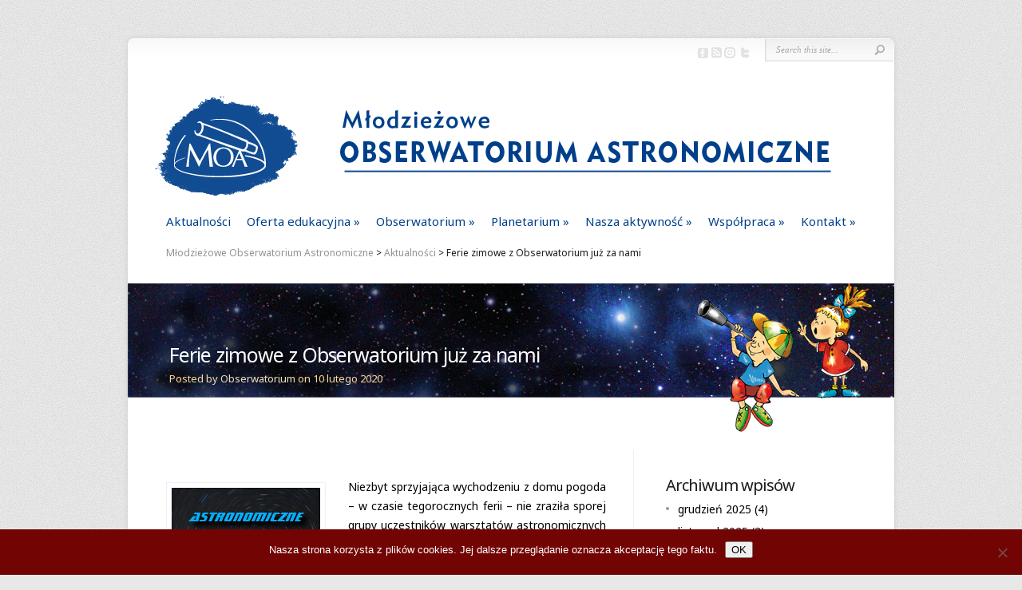

--- FILE ---
content_type: text/html; charset=UTF-8
request_url: https://moa.edu.pl/ferie-zimowe-z-obserwatorium-juz-za-nami/
body_size: 18900
content:
<!DOCTYPE html PUBLIC "-//W3C//DTD XHTML 1.0 Transitional//EN" "http://www.w3.org/TR/xhtml1/DTD/xhtml1-transitional.dtd">
<!--[if IE 6]>
<html xmlns="http://www.w3.org/1999/xhtml" id="ie6" lang="pl-PL">
<![endif]-->
<!--[if IE 7]>
<html xmlns="http://www.w3.org/1999/xhtml" id="ie7" lang="pl-PL">
<![endif]-->
<!--[if IE 8]>
<html xmlns="http://www.w3.org/1999/xhtml" id="ie8" lang="pl-PL">
<![endif]-->
<!--[if !(IE 6) | !(IE 7) | !(IE 8)  ]><!-->
<html xmlns="http://www.w3.org/1999/xhtml" lang="pl-PL">
<!--<![endif]-->
<head profile="http://gmpg.org/xfn/11">
<meta http-equiv="Content-Type" content="text/html; charset=UTF-8" />

<link rel="stylesheet" href="https://moa.edu.pl/wp-content/themes/Obserwatorium/style.css" type="text/css" media="screen" />
<link rel="stylesheet" href="https://moa.edu.pl/wp-content/themes/Chameleon/css/colorpicker.css" type="text/css" media="screen" />

<link href='https://fonts.googleapis.com/css?family=Droid+Sans:regular,bold' rel='stylesheet' type='text/css'/>
<link href='https://fonts.googleapis.com/css?family=Kreon:light,regular' rel='stylesheet' type='text/css'/>
<link href='https://fonts.googleapis.com/css?family=Noto+Sans&subset=latin,latin-ext' rel='stylesheet' type='text/css'>
<link href='https://fonts.googleapis.com/css?family=Arimo&subset=latin,latin-ext' rel='stylesheet' type='text/css'>

<link rel="pingback" href="https://moa.edu.pl/xmlrpc.php" />

<!--[if lt IE 7]>
	<link rel="stylesheet" type="text/css" href="https://moa.edu.pl/wp-content/themes/Chameleon/css/ie6style.css" />
	<script type="text/javascript" src="https://moa.edu.pl/wp-content/themes/Chameleon/js/DD_belatedPNG_0.0.8a-min.js"></script>
	<script type="text/javascript">DD_belatedPNG.fix('img#logo, span.overlay, a.zoom-icon, a.more-icon, #menu, #menu-right, #menu-content, ul#top-menu ul, #menu-bar, .footer-widget ul li, span.post-overlay, #content-area, .avatar-overlay, .comment-arrow, .testimonials-item-bottom, #quote, #bottom-shadow, #quote .container');</script>
<![endif]-->
<!--[if IE 7]>
	<link rel="stylesheet" type="text/css" href="https://moa.edu.pl/wp-content/themes/Chameleon/css/ie7style.css" />
<![endif]-->
<!--[if IE 8]>
	<link rel="stylesheet" type="text/css" href="https://moa.edu.pl/wp-content/themes/Chameleon/css/ie8style.css" />
<![endif]-->

<script type="text/javascript">
	document.documentElement.className = 'js';
</script>

<script>var et_site_url='https://moa.edu.pl';var et_post_id='8101';function et_core_page_resource_fallback(a,b){"undefined"===typeof b&&(b=a.sheet.cssRules&&0===a.sheet.cssRules.length);b&&(a.onerror=null,a.onload=null,a.href?a.href=et_site_url+"/?et_core_page_resource="+a.id+et_post_id:a.src&&(a.src=et_site_url+"/?et_core_page_resource="+a.id+et_post_id))}
</script><title>Ferie zimowe z Obserwatorium już za nami | Młodzieżowe Obserwatorium Astronomiczne</title>
<meta name='robots' content='max-image-preview:large' />
<link rel="alternate" type="application/rss+xml" title="Młodzieżowe Obserwatorium Astronomiczne &raquo; Kanał z wpisami" href="https://moa.edu.pl/feed/" />
<link rel="alternate" type="application/rss+xml" title="Młodzieżowe Obserwatorium Astronomiczne &raquo; Kanał z komentarzami" href="https://moa.edu.pl/comments/feed/" />
<link rel="alternate" title="oEmbed (JSON)" type="application/json+oembed" href="https://moa.edu.pl/wp-json/oembed/1.0/embed?url=https%3A%2F%2Fmoa.edu.pl%2Fferie-zimowe-z-obserwatorium-juz-za-nami%2F" />
<link rel="alternate" title="oEmbed (XML)" type="text/xml+oembed" href="https://moa.edu.pl/wp-json/oembed/1.0/embed?url=https%3A%2F%2Fmoa.edu.pl%2Fferie-zimowe-z-obserwatorium-juz-za-nami%2F&#038;format=xml" />
<meta content="Obserwatorium v." name="generator"/>
	<style type="text/css">
		body { color: #000000; }
		#content-area a, #content a { color: #2c6cba; }
		ul#top-menu li a { color: #003f8a !important; }
		ul#top-menu > li.current_page_item > a, ul#top-menu li:hover > a, ul#top-menu > li.current-cat > a, ul#top-menu > li.current-menu-item > a { color: #91172c !important; }
		h1, h2, h3, h4, h5, h6, h1 a, h2 a, h3 a, h4 a, h5 a, h6 a { color: # !important; }

		#sidebar a { color:#000000; }
		.footer-widget { color:#000000 }
		#footer a, ul#bottom-menu li a { color:# }
	</style>

<style id='wp-img-auto-sizes-contain-inline-css' type='text/css'>
img:is([sizes=auto i],[sizes^="auto," i]){contain-intrinsic-size:3000px 1500px}
/*# sourceURL=wp-img-auto-sizes-contain-inline-css */
</style>
<style id='wp-emoji-styles-inline-css' type='text/css'>

	img.wp-smiley, img.emoji {
		display: inline !important;
		border: none !important;
		box-shadow: none !important;
		height: 1em !important;
		width: 1em !important;
		margin: 0 0.07em !important;
		vertical-align: -0.1em !important;
		background: none !important;
		padding: 0 !important;
	}
/*# sourceURL=wp-emoji-styles-inline-css */
</style>
<style id='wp-block-library-inline-css' type='text/css'>
:root{--wp-block-synced-color:#7a00df;--wp-block-synced-color--rgb:122,0,223;--wp-bound-block-color:var(--wp-block-synced-color);--wp-editor-canvas-background:#ddd;--wp-admin-theme-color:#007cba;--wp-admin-theme-color--rgb:0,124,186;--wp-admin-theme-color-darker-10:#006ba1;--wp-admin-theme-color-darker-10--rgb:0,107,160.5;--wp-admin-theme-color-darker-20:#005a87;--wp-admin-theme-color-darker-20--rgb:0,90,135;--wp-admin-border-width-focus:2px}@media (min-resolution:192dpi){:root{--wp-admin-border-width-focus:1.5px}}.wp-element-button{cursor:pointer}:root .has-very-light-gray-background-color{background-color:#eee}:root .has-very-dark-gray-background-color{background-color:#313131}:root .has-very-light-gray-color{color:#eee}:root .has-very-dark-gray-color{color:#313131}:root .has-vivid-green-cyan-to-vivid-cyan-blue-gradient-background{background:linear-gradient(135deg,#00d084,#0693e3)}:root .has-purple-crush-gradient-background{background:linear-gradient(135deg,#34e2e4,#4721fb 50%,#ab1dfe)}:root .has-hazy-dawn-gradient-background{background:linear-gradient(135deg,#faaca8,#dad0ec)}:root .has-subdued-olive-gradient-background{background:linear-gradient(135deg,#fafae1,#67a671)}:root .has-atomic-cream-gradient-background{background:linear-gradient(135deg,#fdd79a,#004a59)}:root .has-nightshade-gradient-background{background:linear-gradient(135deg,#330968,#31cdcf)}:root .has-midnight-gradient-background{background:linear-gradient(135deg,#020381,#2874fc)}:root{--wp--preset--font-size--normal:16px;--wp--preset--font-size--huge:42px}.has-regular-font-size{font-size:1em}.has-larger-font-size{font-size:2.625em}.has-normal-font-size{font-size:var(--wp--preset--font-size--normal)}.has-huge-font-size{font-size:var(--wp--preset--font-size--huge)}.has-text-align-center{text-align:center}.has-text-align-left{text-align:left}.has-text-align-right{text-align:right}.has-fit-text{white-space:nowrap!important}#end-resizable-editor-section{display:none}.aligncenter{clear:both}.items-justified-left{justify-content:flex-start}.items-justified-center{justify-content:center}.items-justified-right{justify-content:flex-end}.items-justified-space-between{justify-content:space-between}.screen-reader-text{border:0;clip-path:inset(50%);height:1px;margin:-1px;overflow:hidden;padding:0;position:absolute;width:1px;word-wrap:normal!important}.screen-reader-text:focus{background-color:#ddd;clip-path:none;color:#444;display:block;font-size:1em;height:auto;left:5px;line-height:normal;padding:15px 23px 14px;text-decoration:none;top:5px;width:auto;z-index:100000}html :where(.has-border-color){border-style:solid}html :where([style*=border-top-color]){border-top-style:solid}html :where([style*=border-right-color]){border-right-style:solid}html :where([style*=border-bottom-color]){border-bottom-style:solid}html :where([style*=border-left-color]){border-left-style:solid}html :where([style*=border-width]){border-style:solid}html :where([style*=border-top-width]){border-top-style:solid}html :where([style*=border-right-width]){border-right-style:solid}html :where([style*=border-bottom-width]){border-bottom-style:solid}html :where([style*=border-left-width]){border-left-style:solid}html :where(img[class*=wp-image-]){height:auto;max-width:100%}:where(figure){margin:0 0 1em}html :where(.is-position-sticky){--wp-admin--admin-bar--position-offset:var(--wp-admin--admin-bar--height,0px)}@media screen and (max-width:600px){html :where(.is-position-sticky){--wp-admin--admin-bar--position-offset:0px}}

/*# sourceURL=wp-block-library-inline-css */
</style><style id='global-styles-inline-css' type='text/css'>
:root{--wp--preset--aspect-ratio--square: 1;--wp--preset--aspect-ratio--4-3: 4/3;--wp--preset--aspect-ratio--3-4: 3/4;--wp--preset--aspect-ratio--3-2: 3/2;--wp--preset--aspect-ratio--2-3: 2/3;--wp--preset--aspect-ratio--16-9: 16/9;--wp--preset--aspect-ratio--9-16: 9/16;--wp--preset--color--black: #000000;--wp--preset--color--cyan-bluish-gray: #abb8c3;--wp--preset--color--white: #ffffff;--wp--preset--color--pale-pink: #f78da7;--wp--preset--color--vivid-red: #cf2e2e;--wp--preset--color--luminous-vivid-orange: #ff6900;--wp--preset--color--luminous-vivid-amber: #fcb900;--wp--preset--color--light-green-cyan: #7bdcb5;--wp--preset--color--vivid-green-cyan: #00d084;--wp--preset--color--pale-cyan-blue: #8ed1fc;--wp--preset--color--vivid-cyan-blue: #0693e3;--wp--preset--color--vivid-purple: #9b51e0;--wp--preset--gradient--vivid-cyan-blue-to-vivid-purple: linear-gradient(135deg,rgb(6,147,227) 0%,rgb(155,81,224) 100%);--wp--preset--gradient--light-green-cyan-to-vivid-green-cyan: linear-gradient(135deg,rgb(122,220,180) 0%,rgb(0,208,130) 100%);--wp--preset--gradient--luminous-vivid-amber-to-luminous-vivid-orange: linear-gradient(135deg,rgb(252,185,0) 0%,rgb(255,105,0) 100%);--wp--preset--gradient--luminous-vivid-orange-to-vivid-red: linear-gradient(135deg,rgb(255,105,0) 0%,rgb(207,46,46) 100%);--wp--preset--gradient--very-light-gray-to-cyan-bluish-gray: linear-gradient(135deg,rgb(238,238,238) 0%,rgb(169,184,195) 100%);--wp--preset--gradient--cool-to-warm-spectrum: linear-gradient(135deg,rgb(74,234,220) 0%,rgb(151,120,209) 20%,rgb(207,42,186) 40%,rgb(238,44,130) 60%,rgb(251,105,98) 80%,rgb(254,248,76) 100%);--wp--preset--gradient--blush-light-purple: linear-gradient(135deg,rgb(255,206,236) 0%,rgb(152,150,240) 100%);--wp--preset--gradient--blush-bordeaux: linear-gradient(135deg,rgb(254,205,165) 0%,rgb(254,45,45) 50%,rgb(107,0,62) 100%);--wp--preset--gradient--luminous-dusk: linear-gradient(135deg,rgb(255,203,112) 0%,rgb(199,81,192) 50%,rgb(65,88,208) 100%);--wp--preset--gradient--pale-ocean: linear-gradient(135deg,rgb(255,245,203) 0%,rgb(182,227,212) 50%,rgb(51,167,181) 100%);--wp--preset--gradient--electric-grass: linear-gradient(135deg,rgb(202,248,128) 0%,rgb(113,206,126) 100%);--wp--preset--gradient--midnight: linear-gradient(135deg,rgb(2,3,129) 0%,rgb(40,116,252) 100%);--wp--preset--font-size--small: 13px;--wp--preset--font-size--medium: 20px;--wp--preset--font-size--large: 36px;--wp--preset--font-size--x-large: 42px;--wp--preset--spacing--20: 0.44rem;--wp--preset--spacing--30: 0.67rem;--wp--preset--spacing--40: 1rem;--wp--preset--spacing--50: 1.5rem;--wp--preset--spacing--60: 2.25rem;--wp--preset--spacing--70: 3.38rem;--wp--preset--spacing--80: 5.06rem;--wp--preset--shadow--natural: 6px 6px 9px rgba(0, 0, 0, 0.2);--wp--preset--shadow--deep: 12px 12px 50px rgba(0, 0, 0, 0.4);--wp--preset--shadow--sharp: 6px 6px 0px rgba(0, 0, 0, 0.2);--wp--preset--shadow--outlined: 6px 6px 0px -3px rgb(255, 255, 255), 6px 6px rgb(0, 0, 0);--wp--preset--shadow--crisp: 6px 6px 0px rgb(0, 0, 0);}:where(.is-layout-flex){gap: 0.5em;}:where(.is-layout-grid){gap: 0.5em;}body .is-layout-flex{display: flex;}.is-layout-flex{flex-wrap: wrap;align-items: center;}.is-layout-flex > :is(*, div){margin: 0;}body .is-layout-grid{display: grid;}.is-layout-grid > :is(*, div){margin: 0;}:where(.wp-block-columns.is-layout-flex){gap: 2em;}:where(.wp-block-columns.is-layout-grid){gap: 2em;}:where(.wp-block-post-template.is-layout-flex){gap: 1.25em;}:where(.wp-block-post-template.is-layout-grid){gap: 1.25em;}.has-black-color{color: var(--wp--preset--color--black) !important;}.has-cyan-bluish-gray-color{color: var(--wp--preset--color--cyan-bluish-gray) !important;}.has-white-color{color: var(--wp--preset--color--white) !important;}.has-pale-pink-color{color: var(--wp--preset--color--pale-pink) !important;}.has-vivid-red-color{color: var(--wp--preset--color--vivid-red) !important;}.has-luminous-vivid-orange-color{color: var(--wp--preset--color--luminous-vivid-orange) !important;}.has-luminous-vivid-amber-color{color: var(--wp--preset--color--luminous-vivid-amber) !important;}.has-light-green-cyan-color{color: var(--wp--preset--color--light-green-cyan) !important;}.has-vivid-green-cyan-color{color: var(--wp--preset--color--vivid-green-cyan) !important;}.has-pale-cyan-blue-color{color: var(--wp--preset--color--pale-cyan-blue) !important;}.has-vivid-cyan-blue-color{color: var(--wp--preset--color--vivid-cyan-blue) !important;}.has-vivid-purple-color{color: var(--wp--preset--color--vivid-purple) !important;}.has-black-background-color{background-color: var(--wp--preset--color--black) !important;}.has-cyan-bluish-gray-background-color{background-color: var(--wp--preset--color--cyan-bluish-gray) !important;}.has-white-background-color{background-color: var(--wp--preset--color--white) !important;}.has-pale-pink-background-color{background-color: var(--wp--preset--color--pale-pink) !important;}.has-vivid-red-background-color{background-color: var(--wp--preset--color--vivid-red) !important;}.has-luminous-vivid-orange-background-color{background-color: var(--wp--preset--color--luminous-vivid-orange) !important;}.has-luminous-vivid-amber-background-color{background-color: var(--wp--preset--color--luminous-vivid-amber) !important;}.has-light-green-cyan-background-color{background-color: var(--wp--preset--color--light-green-cyan) !important;}.has-vivid-green-cyan-background-color{background-color: var(--wp--preset--color--vivid-green-cyan) !important;}.has-pale-cyan-blue-background-color{background-color: var(--wp--preset--color--pale-cyan-blue) !important;}.has-vivid-cyan-blue-background-color{background-color: var(--wp--preset--color--vivid-cyan-blue) !important;}.has-vivid-purple-background-color{background-color: var(--wp--preset--color--vivid-purple) !important;}.has-black-border-color{border-color: var(--wp--preset--color--black) !important;}.has-cyan-bluish-gray-border-color{border-color: var(--wp--preset--color--cyan-bluish-gray) !important;}.has-white-border-color{border-color: var(--wp--preset--color--white) !important;}.has-pale-pink-border-color{border-color: var(--wp--preset--color--pale-pink) !important;}.has-vivid-red-border-color{border-color: var(--wp--preset--color--vivid-red) !important;}.has-luminous-vivid-orange-border-color{border-color: var(--wp--preset--color--luminous-vivid-orange) !important;}.has-luminous-vivid-amber-border-color{border-color: var(--wp--preset--color--luminous-vivid-amber) !important;}.has-light-green-cyan-border-color{border-color: var(--wp--preset--color--light-green-cyan) !important;}.has-vivid-green-cyan-border-color{border-color: var(--wp--preset--color--vivid-green-cyan) !important;}.has-pale-cyan-blue-border-color{border-color: var(--wp--preset--color--pale-cyan-blue) !important;}.has-vivid-cyan-blue-border-color{border-color: var(--wp--preset--color--vivid-cyan-blue) !important;}.has-vivid-purple-border-color{border-color: var(--wp--preset--color--vivid-purple) !important;}.has-vivid-cyan-blue-to-vivid-purple-gradient-background{background: var(--wp--preset--gradient--vivid-cyan-blue-to-vivid-purple) !important;}.has-light-green-cyan-to-vivid-green-cyan-gradient-background{background: var(--wp--preset--gradient--light-green-cyan-to-vivid-green-cyan) !important;}.has-luminous-vivid-amber-to-luminous-vivid-orange-gradient-background{background: var(--wp--preset--gradient--luminous-vivid-amber-to-luminous-vivid-orange) !important;}.has-luminous-vivid-orange-to-vivid-red-gradient-background{background: var(--wp--preset--gradient--luminous-vivid-orange-to-vivid-red) !important;}.has-very-light-gray-to-cyan-bluish-gray-gradient-background{background: var(--wp--preset--gradient--very-light-gray-to-cyan-bluish-gray) !important;}.has-cool-to-warm-spectrum-gradient-background{background: var(--wp--preset--gradient--cool-to-warm-spectrum) !important;}.has-blush-light-purple-gradient-background{background: var(--wp--preset--gradient--blush-light-purple) !important;}.has-blush-bordeaux-gradient-background{background: var(--wp--preset--gradient--blush-bordeaux) !important;}.has-luminous-dusk-gradient-background{background: var(--wp--preset--gradient--luminous-dusk) !important;}.has-pale-ocean-gradient-background{background: var(--wp--preset--gradient--pale-ocean) !important;}.has-electric-grass-gradient-background{background: var(--wp--preset--gradient--electric-grass) !important;}.has-midnight-gradient-background{background: var(--wp--preset--gradient--midnight) !important;}.has-small-font-size{font-size: var(--wp--preset--font-size--small) !important;}.has-medium-font-size{font-size: var(--wp--preset--font-size--medium) !important;}.has-large-font-size{font-size: var(--wp--preset--font-size--large) !important;}.has-x-large-font-size{font-size: var(--wp--preset--font-size--x-large) !important;}
/*# sourceURL=global-styles-inline-css */
</style>

<style id='classic-theme-styles-inline-css' type='text/css'>
/*! This file is auto-generated */
.wp-block-button__link{color:#fff;background-color:#32373c;border-radius:9999px;box-shadow:none;text-decoration:none;padding:calc(.667em + 2px) calc(1.333em + 2px);font-size:1.125em}.wp-block-file__button{background:#32373c;color:#fff;text-decoration:none}
/*# sourceURL=/wp-includes/css/classic-themes.min.css */
</style>
<link rel='stylesheet' id='contact-form-7-css' href='https://moa.edu.pl/wp-content/plugins/contact-form-7/includes/css/styles.css?ver=6.1.4' type='text/css' media='all' />
<link rel='stylesheet' id='cookie-notice-front-css' href='https://moa.edu.pl/wp-content/plugins/cookie-notice/css/front.min.css?ver=2.5.10' type='text/css' media='all' />
<link rel='stylesheet' id='et_responsive-css' href='https://moa.edu.pl/wp-content/themes/Chameleon/css/responsive.css?ver=f16359a35c263dd7e2c32e0a8c7eece0' type='text/css' media='all' />
<link rel='stylesheet' id='fancybox-css' href='https://moa.edu.pl/wp-content/plugins/easy-fancybox/fancybox/1.5.4/jquery.fancybox.min.css?ver=f16359a35c263dd7e2c32e0a8c7eece0' type='text/css' media='screen' />
<link rel='stylesheet' id='tablepress-default-css' href='https://moa.edu.pl/wp-content/tablepress-combined.min.css?ver=157' type='text/css' media='all' />
<style id='wp-typography-custom-inline-css' type='text/css'>
sup{vertical-align: 60%;font-size: 75%;line-height: 100%}sub{vertical-align: -10%;font-size: 75%;line-height: 100%}.amp{font-family: Baskerville, "Goudy Old Style", "Palatino", "Book Antiqua", "Warnock Pro", serif;font-weight: normal;font-style: italic;font-size: 1.1em;line-height: 1em}.caps{font-size: 90%}.dquo{margin-left:-.40em}.quo{margin-left:-.2em}.pull-double{margin-left:-.38em}.push-double{margin-right:.38em}.pull-single{margin-left:-.15em}.push-single{margin-right:.15em}
/*# sourceURL=wp-typography-custom-inline-css */
</style>
<style id='wp-typography-safari-font-workaround-inline-css' type='text/css'>
body {-webkit-font-feature-settings: "liga";font-feature-settings: "liga";-ms-font-feature-settings: normal;}
/*# sourceURL=wp-typography-safari-font-workaround-inline-css */
</style>
<link rel='stylesheet' id='et-shortcodes-css-css' href='https://moa.edu.pl/wp-content/themes/Chameleon/epanel/shortcodes/css/shortcodes-legacy.css?ver=3.9.13' type='text/css' media='all' />
<link rel='stylesheet' id='et-shortcodes-responsive-css-css' href='https://moa.edu.pl/wp-content/themes/Chameleon/epanel/shortcodes/css/shortcodes_responsive.css?ver=3.9.13' type='text/css' media='all' />
<link rel='stylesheet' id='magnific_popup-css' href='https://moa.edu.pl/wp-content/themes/Chameleon/includes/page_templates/js/magnific_popup/magnific_popup.css?ver=1.3.4' type='text/css' media='screen' />
<link rel='stylesheet' id='et_page_templates-css' href='https://moa.edu.pl/wp-content/themes/Chameleon/includes/page_templates/page_templates.css?ver=1.8' type='text/css' media='screen' />
<script type="text/javascript" src="https://moa.edu.pl/wp-includes/js/jquery/jquery.min.js?ver=3.7.1" id="jquery-core-js"></script>
<script type="text/javascript" src="https://moa.edu.pl/wp-includes/js/jquery/jquery-migrate.min.js?ver=3.4.1" id="jquery-migrate-js"></script>
<script type="text/javascript" src="https://moa.edu.pl/wp-content/themes/Chameleon/js/jquery.cycle.all.min.js?ver=1.0" id="jquery_cycle-js"></script>
<script type="text/javascript" id="cookie-notice-front-js-before">
/* <![CDATA[ */
var cnArgs = {"ajaxUrl":"https:\/\/moa.edu.pl\/wp-admin\/admin-ajax.php","nonce":"759701622e","hideEffect":"fade","position":"bottom","onScroll":false,"onScrollOffset":100,"onClick":false,"cookieName":"cookie_notice_accepted","cookieTime":2592000,"cookieTimeRejected":2592000,"globalCookie":false,"redirection":false,"cache":false,"revokeCookies":false,"revokeCookiesOpt":"automatic"};

//# sourceURL=cookie-notice-front-js-before
/* ]]> */
</script>
<script type="text/javascript" src="https://moa.edu.pl/wp-content/plugins/cookie-notice/js/front.min.js?ver=2.5.10" id="cookie-notice-front-js"></script>
<link rel="https://api.w.org/" href="https://moa.edu.pl/wp-json/" /><link rel="alternate" title="JSON" type="application/json" href="https://moa.edu.pl/wp-json/wp/v2/posts/8101" /><link rel="EditURI" type="application/rsd+xml" title="RSD" href="https://moa.edu.pl/xmlrpc.php?rsd" />

<link rel="canonical" href="https://moa.edu.pl/ferie-zimowe-z-obserwatorium-juz-za-nami/" />
<link rel='shortlink' href='https://moa.edu.pl/?p=8101' />
    
    <script type="text/javascript">
        var ajaxurl = 'https://moa.edu.pl/wp-admin/admin-ajax.php';
    </script>
<script type="text/javascript">
(function(url){
	if(/(?:Chrome\/26\.0\.1410\.63 Safari\/537\.31|WordfenceTestMonBot)/.test(navigator.userAgent)){ return; }
	var addEvent = function(evt, handler) {
		if (window.addEventListener) {
			document.addEventListener(evt, handler, false);
		} else if (window.attachEvent) {
			document.attachEvent('on' + evt, handler);
		}
	};
	var removeEvent = function(evt, handler) {
		if (window.removeEventListener) {
			document.removeEventListener(evt, handler, false);
		} else if (window.detachEvent) {
			document.detachEvent('on' + evt, handler);
		}
	};
	var evts = 'contextmenu dblclick drag dragend dragenter dragleave dragover dragstart drop keydown keypress keyup mousedown mousemove mouseout mouseover mouseup mousewheel scroll'.split(' ');
	var logHuman = function() {
		if (window.wfLogHumanRan) { return; }
		window.wfLogHumanRan = true;
		var wfscr = document.createElement('script');
		wfscr.type = 'text/javascript';
		wfscr.async = true;
		wfscr.src = url + '&r=' + Math.random();
		(document.getElementsByTagName('head')[0]||document.getElementsByTagName('body')[0]).appendChild(wfscr);
		for (var i = 0; i < evts.length; i++) {
			removeEvent(evts[i], logHuman);
		}
	};
	for (var i = 0; i < evts.length; i++) {
		addEvent(evts[i], logHuman);
	}
})('//moa.edu.pl/?wordfence_lh=1&hid=9993F6C77D24736051934D9BA8685814');
</script>
        <script type="text/javascript">
            var jQueryMigrateHelperHasSentDowngrade = false;

			window.onerror = function( msg, url, line, col, error ) {
				// Break out early, do not processing if a downgrade reqeust was already sent.
				if ( jQueryMigrateHelperHasSentDowngrade ) {
					return true;
                }

				var xhr = new XMLHttpRequest();
				var nonce = '8ceb336f53';
				var jQueryFunctions = [
					'andSelf',
					'browser',
					'live',
					'boxModel',
					'support.boxModel',
					'size',
					'swap',
					'clean',
					'sub',
                ];
				var match_pattern = /\)\.(.+?) is not a function/;
                var erroredFunction = msg.match( match_pattern );

                // If there was no matching functions, do not try to downgrade.
                if ( null === erroredFunction || typeof erroredFunction !== 'object' || typeof erroredFunction[1] === "undefined" || -1 === jQueryFunctions.indexOf( erroredFunction[1] ) ) {
                    return true;
                }

                // Set that we've now attempted a downgrade request.
                jQueryMigrateHelperHasSentDowngrade = true;

				xhr.open( 'POST', 'https://moa.edu.pl/wp-admin/admin-ajax.php' );
				xhr.setRequestHeader( 'Content-Type', 'application/x-www-form-urlencoded' );
				xhr.onload = function () {
					var response,
                        reload = false;

					if ( 200 === xhr.status ) {
                        try {
                        	response = JSON.parse( xhr.response );

                        	reload = response.data.reload;
                        } catch ( e ) {
                        	reload = false;
                        }
                    }

					// Automatically reload the page if a deprecation caused an automatic downgrade, ensure visitors get the best possible experience.
					if ( reload ) {
						location.reload();
                    }
				};

				xhr.send( encodeURI( 'action=jquery-migrate-downgrade-version&_wpnonce=' + nonce ) );

				// Suppress error alerts in older browsers
				return true;
			}
        </script>

		<!-- used in scripts --><meta name="et_featured_auto_speed" content="7000" /><meta name="et_disable_toptier" content="1" /><meta name="et_featured_slider_auto" content="1" /><meta name="et_theme_folder" content="https://moa.edu.pl/wp-content/themes/Chameleon" /><style type="text/css">body { background-color: #e8e8e8; }body { background-image: url(https://moa.edu.pl/wp-content/themes/Chameleon/images/body-bg14.png); }</style><link id='droid_serif' href='//fonts.googleapis.com/css?family=Droid+Serif' rel='stylesheet' type='text/css' /><style type='text/css'>h1,h2,h3,h4,h5,h6,ul#top-menu a { font-family: 'Droid Serif', Arial, sans-serif !important;  }</style><style type='text/css'>h1,h2,h3,h4,h5,h6,ul#top-menu > li.current_page_item > a, ul#top-menu a:hover, ul#top-menu > li.sfHover > a, h2.title a { color: #728fa3;  }
		#featured h2 a, #featured-modest h2 a, #featured h2, #featured-modest h2 { color: #fff !important; }
		</style><link id='arvo' href='//fonts.googleapis.com/css?family=Arvo' rel='stylesheet' type='text/css' /><style type='text/css'>body { font-family: 'Arvo', Arial, sans-serif !important;  }</style><style type='text/css'>body { color: #000000 }</style><meta name="viewport" content="width=device-width, initial-scale=1.0, maximum-scale=1.0, user-scalable=0" /><link rel="shortcut icon" href="https://moa.edu.pl/wp-content/uploads/2017/05/favicon.ico" /><link rel="preload" href="https://moa.edu.pl/wp-content/themes/Chameleon/core/admin/fonts/modules.ttf" as="font" crossorigin="anonymous"><meta name="google-site-verification" content="iU_iZvv7FecOWbZqL7cG_5ROktFtqfaoX5Vb3crpt9Y">	<style type="text/css">
		#et_pt_portfolio_gallery { margin-left: -41px; margin-right: -51px; }
		.et_pt_portfolio_item { margin-left: 35px; }
		.et_portfolio_small { margin-left: -40px !important; }
		.et_portfolio_small .et_pt_portfolio_item { margin-left: 32px !important; }
		.et_portfolio_large { margin-left: -26px !important; }
		.et_portfolio_large .et_pt_portfolio_item { margin-left: 11px !important; }
	</style>
<link rel="stylesheet" id="et-customizer-global-cached-inline-styles" href="https://moa.edu.pl/wp-content/et-cache/global/et-customizer-global-17677004009559.min.css" onerror="et_core_page_resource_fallback(this, true)" onload="et_core_page_resource_fallback(this)" /><style id="yellow-pencil">
/*
	The following CSS codes are created by the YellowPencil plugin.
	https://yellowpencil.waspthemes.com/
*/
#top-menu .menu-item .sub-menu .menu-item:nth-child(3) .sub-menu .menu-item:nth-child(5) a{text-decoration:line-through !important;}#services span strong{text-align:center;}#top-menu .menu-item:nth-child(3) .menu-item-438:nth-child(4) a:nth-child(1){text-decoration:line-through;}@media (max-width:767px){#container #header #mobile_nav ul .menu-item .sub-menu .menu-item:nth-child(2) .sub-menu .menu-item:nth-child(3) a{text-decoration:line-through;}}
</style>
<link rel='stylesheet' id='pgntn_stylesheet-css' href='https://moa.edu.pl/wp-content/plugins/pagination/css/nav-style.css?ver=1.2.7' type='text/css' media='all' />
</head>

<body class="wp-singular post-template-default single single-post postid-8101 single-format-standard wp-theme-Chameleon wp-child-theme-Obserwatorium cookies-not-set non-logged-in et_includes_sidebar">
		<div id="container">
		<div id="header" class="clearfix">
			<a href="https://moa.edu.pl/">
								<img src="https://moa.edu.pl/wp-content/uploads/2014/01/BANER23.jpg" alt="Młodzieżowe Obserwatorium Astronomiczne" id="logo"/>
			</a>
			<p id="slogan"></p>
			<a href="#" id="mobile_nav" class="closed">Navigation<span></span></a>
			<ul id="top-menu" class="nav"><li id="menu-item-391" class="menu-item menu-item-type-taxonomy menu-item-object-category current-post-ancestor current-menu-parent current-post-parent menu-item-391"><a href="https://moa.edu.pl/category/aktualnosci/">Aktualności</a></li>
<li id="menu-item-92" class="menu-item menu-item-type-custom menu-item-object-custom menu-item-has-children menu-item-92"><a href="#">Oferta edukacyjna</a>
<ul class="sub-menu">
	<li id="menu-item-40" class="menu-item menu-item-type-custom menu-item-object-custom menu-item-has-children menu-item-40"><a href="#">Dla szkół</a>
	<ul class="sub-menu">
		<li id="menu-item-11686" class="menu-item menu-item-type-post_type menu-item-object-page menu-item-11686"><a href="https://moa.edu.pl/prelekcja-i-seans-dla-najmlodszych/">Prelekcja i&nbsp;seans dla najmłodszych</a></li>
		<li id="menu-item-342" class="menu-item menu-item-type-post_type menu-item-object-page menu-item-342"><a href="https://moa.edu.pl/prelekcje/">Prelekcja i&nbsp;seans dla starszych uczniów</a></li>
		<li id="menu-item-425" class="menu-item menu-item-type-post_type menu-item-object-page menu-item-425"><a href="https://moa.edu.pl/gwiezdna-przygoda-w-moa/">Gwiezdna Przygoda</a></li>
		<li id="menu-item-10569" class="menu-item menu-item-type-post_type menu-item-object-page menu-item-10569"><a href="https://moa.edu.pl/kmo/">Klub Młodego Odkrywcy</a></li>
	</ul>
</li>
	<li id="menu-item-46" class="menu-item menu-item-type-custom menu-item-object-custom menu-item-has-children menu-item-46"><a href="#">Koła zainteresowań</a>
	<ul class="sub-menu">
		<li id="menu-item-145" class="menu-item menu-item-type-post_type menu-item-object-page menu-item-145"><a href="https://moa.edu.pl/kolo-astronomiczne/">Astronomia</a></li>
		<li id="menu-item-12824" class="menu-item menu-item-type-custom menu-item-object-custom menu-item-12824"><a href="https://moa.edu.pl/kolo-astronomiczne-dla-najmlodszych2025-2026/">Astronomia dla najmłodszych</a></li>
		<li id="menu-item-143" class="menu-item menu-item-type-post_type menu-item-object-page menu-item-143"><a href="https://moa.edu.pl/kolo-multimedialne/">Pracownia multimedialna</a></li>
		<li id="menu-item-9421" class="menu-item menu-item-type-post_type menu-item-object-page menu-item-9421"><a href="https://moa.edu.pl/laboratorium-chemiczne/">Laboratorium chemiczne</a></li>
		<li id="menu-item-5775" class="menu-item menu-item-type-post_type menu-item-object-page menu-item-5775"><a href="https://moa.edu.pl/pracownia-robotyki/">Pracownia robotyki</a></li>
		<li id="menu-item-9003" class="menu-item menu-item-type-post_type menu-item-object-page menu-item-9003"><a href="https://moa.edu.pl/klub-mlodego-odkrywcy/">Klub Młodego Odkrywcy</a></li>
	</ul>
</li>
	<li id="menu-item-93" class="menu-item menu-item-type-custom menu-item-object-custom menu-item-has-children menu-item-93"><a href="#">Dla osób indywidualnych</a>
	<ul class="sub-menu">
		<li id="menu-item-426" class="menu-item menu-item-type-post_type menu-item-object-page menu-item-426"><a href="https://moa.edu.pl/weekend-w-moa-2/">Weekend w&nbsp;<span class="caps">MOA</span></a></li>
		<li id="menu-item-10024" class="menu-item menu-item-type-post_type menu-item-object-page menu-item-10024"><a href="https://moa.edu.pl/wieczorny-pokaz-nieba/">Wieczorny pokaz&nbsp;nieba</a></li>
		<li id="menu-item-4481" class="menu-item menu-item-type-custom menu-item-object-custom menu-item-4481"><a target="_blank" href="http://sp9moa.moa.edu.pl/oferta-edukacyjna/">Niepołomicki Klub Krótkofalowców <span class="caps">SP9MOA</span></a></li>
	</ul>
</li>
	<li id="menu-item-5980" class="menu-item menu-item-type-custom menu-item-object-custom menu-item-5980"><a target="_blank" href="http://moa.home.pl/biblioteka/">Księgozbiór biblioteki</a></li>
	<li id="menu-item-659" class="menu-item menu-item-type-post_type menu-item-object-page menu-item-659"><a href="https://moa.edu.pl/najczestsze-pytania/">Najczęstsze pytania</a></li>
</ul>
</li>
<li id="menu-item-53" class="menu-item menu-item-type-custom menu-item-object-custom menu-item-has-children menu-item-53"><a href="#">Obserwatorium</a>
<ul class="sub-menu">
	<li id="menu-item-54" class="menu-item menu-item-type-custom menu-item-object-custom menu-item-has-children menu-item-54"><a href="#">O&nbsp;nas</a>
	<ul class="sub-menu">
		<li id="menu-item-952" class="menu-item menu-item-type-post_type menu-item-object-page menu-item-952"><a href="https://moa.edu.pl/historia-obserwatorium/">Historia Obserwatorium</a></li>
		<li id="menu-item-87" class="menu-item menu-item-type-custom menu-item-object-custom menu-item-87"><a href="/kordylewski">Nasz Patron</a></li>
		<li id="menu-item-90" class="menu-item menu-item-type-custom menu-item-object-custom menu-item-90"><a href="/pracownicy">Pracownicy</a></li>
		<li id="menu-item-7975" class="menu-item menu-item-type-post_type menu-item-object-page menu-item-7975"><a href="https://moa.edu.pl/rada-rodzicow/">Rada Rodziców</a></li>
		<li id="menu-item-11216" class="menu-item menu-item-type-custom menu-item-object-custom menu-item-has-children menu-item-11216"><a href="#">Dofinansowania</a>
		<ul class="sub-menu">
			<li id="menu-item-11219" class="menu-item menu-item-type-post_type menu-item-object-page menu-item-11219"><a href="https://moa.edu.pl/przebudowa-i-rozbudowa-moa/">Przebudowa i&nbsp;rozbudowa <span class="caps">MOA</span></a></li>
		</ul>
</li>
		<li id="menu-item-5941" class="menu-item menu-item-type-custom menu-item-object-custom menu-item-has-children menu-item-5941"><a href="#">Dokumenty</a>
		<ul class="sub-menu">
			<li id="menu-item-88" class="menu-item menu-item-type-custom menu-item-object-custom menu-item-88"><a target="_blank" href="https://moa.edu.pl/wp-content/uploads/2016/10/Statut-MOA.pdf">Statut placówki</a></li>
			<li id="menu-item-6513" class="menu-item menu-item-type-custom menu-item-object-custom menu-item-6513"><a target="_blank" href="https://bip.malopolska.pl/umigniepolomice,m,321121,mlodziezowe-obserwatorium-astronomiczne-im-kazimierza-kordylewskiego-w-niepolomicach.html">Sprawozdania <span class="caps">BIP</span></a></li>
			<li id="menu-item-6297" class="menu-item menu-item-type-post_type menu-item-object-page menu-item-6297"><a href="https://moa.edu.pl/informacje-rodo/">Informacje <span class="caps">RODO</span></a></li>
			<li id="menu-item-12622" class="menu-item menu-item-type-custom menu-item-object-custom menu-item-has-children menu-item-12622"><a href="#">Standardy Ochrony Małoletnich</a>
			<ul class="sub-menu">
				<li id="menu-item-12625" class="menu-item menu-item-type-custom menu-item-object-custom menu-item-12625"><a href="https://moa.edu.pl/wp-content/uploads/2024/07/Mlodziezowe-Obserwatorium-Astronomiczne-w-Niepolomicach-wersja-skrocona.pdf">Wersja skrócona</a></li>
				<li id="menu-item-12628" class="menu-item menu-item-type-custom menu-item-object-custom menu-item-12628"><a href="https://moa.edu.pl/wp-content/uploads/2024/07/Mlodziezowe-Obserwatorium-Astronomiczne-w-Niepolomicach-wersja-zupelna.pdf">Wersja zupełna</a></li>
			</ul>
</li>
		</ul>
</li>
		<li id="menu-item-4613" class="menu-item menu-item-type-post_type menu-item-object-page menu-item-4613"><a href="https://moa.edu.pl/dla-mediow/">Dla mediów</a></li>
	</ul>
</li>
	<li id="menu-item-55" class="menu-item menu-item-type-custom menu-item-object-custom menu-item-has-children menu-item-55"><a href="#">Kronika <span class="caps">WWW</span></a>
	<ul class="sub-menu">
		<li id="menu-item-58" class="menu-item menu-item-type-custom menu-item-object-custom menu-item-58"><a target="_blank" href="http://www.moa.home.pl/moaold/">Do&nbsp;roku&nbsp;2012</a></li>
	</ul>
</li>
	<li id="menu-item-2070" class="menu-item menu-item-type-post_type menu-item-object-page menu-item-2070"><a href="https://moa.edu.pl/albo-obserwatorium-w-mediach/">Media o&nbsp;Obserwatorium</a></li>
</ul>
</li>
<li id="menu-item-434" class="menu-item menu-item-type-custom menu-item-object-custom menu-item-has-children menu-item-434"><a href="#">Planetarium</a>
<ul class="sub-menu">
	<li id="menu-item-733" class="menu-item menu-item-type-post_type menu-item-object-page menu-item-733"><a href="https://moa.edu.pl/seanse-w-planetarium/">Seanse w&nbsp;Planetarium</a></li>
	<li id="menu-item-922" class="menu-item menu-item-type-post_type menu-item-object-page menu-item-922"><a href="https://moa.edu.pl/historyczny-projektor-gwiazd/">Historyczny projektor gwiazd</a></li>
	<li id="menu-item-1176" class="menu-item menu-item-type-post_type menu-item-object-page menu-item-1176"><a href="https://moa.edu.pl/regulamin-planetarium/">Regulamin</a></li>
</ul>
</li>
<li id="menu-item-61" class="menu-item menu-item-type-custom menu-item-object-custom menu-item-has-children menu-item-61"><a href="#">Nasza aktywność</a>
<ul class="sub-menu">
	<li id="menu-item-8254" class="menu-item menu-item-type-custom menu-item-object-custom menu-item-8254"><a target="_blank" href="http://wdomu.moa.edu.pl/">Zostań w&nbsp;domu z&nbsp;<span class="caps">MOA</span>!</a></li>
	<li id="menu-item-8337" class="menu-item menu-item-type-post_type menu-item-object-page menu-item-8337"><a target="_blank" href="https://moa.edu.pl/zapytaj-astronoma/">Zapytaj astronoma</a></li>
	<li id="menu-item-6871" class="menu-item menu-item-type-taxonomy menu-item-object-category menu-item-6871"><a href="https://moa.edu.pl/category/wydarzenia/">Wydarzenia na&nbsp;niebie</a></li>
	<li id="menu-item-684" class="menu-item menu-item-type-post_type menu-item-object-page menu-item-684"><a href="https://moa.edu.pl/cykl-spojrzenie-w-niebo/"><span class="dquo">“</span>Spojrzenie w&nbsp;niebo”</a></li>
	<li id="menu-item-63" class="menu-item menu-item-type-custom menu-item-object-custom menu-item-63"><a target="_blank" href="http://uczniowie.moa.edu.pl/">Blog Obserwatorium</a></li>
	<li id="menu-item-68" class="menu-item menu-item-type-custom menu-item-object-custom menu-item-68"><a target="_blank" href="https://www.youtube.com/channel/UCcWg1n3nR83olr-Valdvz0Q">Filmy</a></li>
	<li id="menu-item-6316" class="menu-item menu-item-type-post_type menu-item-object-post menu-item-6316"><a target="_blank" href="https://moa.edu.pl/obserwatorium-finalista-waznego-konkursu/">Popularyzator Nauki&nbsp;2018</a></li>
	<li id="menu-item-80" class="menu-item menu-item-type-custom menu-item-object-custom menu-item-80"><a href="/malopolska-noc-naukowcow">Noc Naukowców</a></li>
	<li id="menu-item-689" class="menu-item menu-item-type-post_type menu-item-object-page menu-item-689"><a href="https://moa.edu.pl/konferencja-astronomia-xxi-wieku-i-jej-nauczanie/">Konferencja</a></li>
</ul>
</li>
<li id="menu-item-84" class="menu-item menu-item-type-custom menu-item-object-custom menu-item-has-children menu-item-84"><a href="#">Współpraca</a>
<ul class="sub-menu">
	<li id="menu-item-116" class="menu-item menu-item-type-custom menu-item-object-custom menu-item-has-children menu-item-116"><a href="#">Współpracujemy z&nbsp;…</a>
	<ul class="sub-menu">
		<li id="menu-item-9063" class="menu-item menu-item-type-custom menu-item-object-custom menu-item-9063"><a target="_blank" href="https://kmo.org.pl/pl/">Klub Młodego Odkrywcy</a></li>
		<li id="menu-item-558" class="menu-item menu-item-type-post_type menu-item-object-page menu-item-558"><a href="https://moa.edu.pl/sp9moa/"><span class="caps">SP9MOA</span></a></li>
	</ul>
</li>
	<li id="menu-item-1417" class="menu-item menu-item-type-post_type menu-item-object-page menu-item-1417"><a href="https://moa.edu.pl/sponsorzy/">Sponsorzy</a></li>
	<li id="menu-item-115" class="menu-item menu-item-type-custom menu-item-object-custom menu-item-115"><a href="/odnosniki">Odnośniki</a></li>
</ul>
</li>
<li id="menu-item-13761" class="menu-item menu-item-type-custom menu-item-object-custom menu-item-has-children menu-item-13761"><a href="#">Kontakt</a>
<ul class="sub-menu">
	<li id="menu-item-1207" class="menu-item menu-item-type-post_type menu-item-object-page menu-item-1207"><a href="https://moa.edu.pl/kontakt/">Dane kontaktowe</a></li>
	<li id="menu-item-13760" class="menu-item menu-item-type-post_type menu-item-object-page menu-item-13760"><a href="https://moa.edu.pl/dojazd-do-moa/">Dojazd do&nbsp;<span class="caps">MOA</span></a></li>
</ul>
</li>
</ul>
			<div id="additional-info">
				<div id="et-social-icons">
					<a href='https://www.facebook.com/moaniepolomice/' target='_blank'><img alt='Facebook' src='https://moa.edu.pl/wp-content/themes/Chameleon/images/facebook.png' /></a><a href='https://www.youtube.com/channel/UCcWg1n3nR83olr-Valdvz0Q' target='_blank'><img alt='Rss' src='https://moa.edu.pl/wp-content/themes/Chameleon/images/rss.png' /></a><a href='https://www.instagram.com/moaniepolomice/' target='_blank'><img alt='Instagram' src='https://moa.edu.pl/wp-content/themes/Chameleon/images/instagram.png' /></a>					
<a href="https://twitter.com/MOA_Niepolomice/" target="_blank"> <img src="https://moa.edu.pl/wp-content/themes/Chameleon/images/twitter.png"></a>					
				</div>

				<div id="search-form">
					<form method="get" id="searchform" action="https://moa.edu.pl//">
						<input type="text" value="Search this site..." name="s" id="searchinput" />
						<input type="image" src="https://moa.edu.pl/wp-content/themes/Chameleon/images/search_btn.png" id="searchsubmit" />
					</form>
				</div> <!-- end #search-form -->
			</div> <!-- end #additional-info -->
		</div> <!-- end #header -->
<div id="breadcrumbs">
	<!-- Breadcrumb NavXT 7.4.1 -->
<span typeof="v:Breadcrumb"><a rel="v:url" property="v:title" title="Go to Młodzieżowe Obserwatorium Astronomiczne." href="https://moa.edu.pl" class="home">Młodzieżowe Obserwatorium Astronomiczne</a></span> &gt; <span typeof="v:Breadcrumb"><a rel="v:url" property="v:title" title="Go to the Aktualności category archives." href="https://moa.edu.pl/category/aktualnosci/" class="taxonomy category">Aktualności</a></span> &gt; <span typeof="v:Breadcrumb"><span property="v:title">Ferie zimowe z&nbsp;Obserwatorium już za&nbsp;nami</span></span></div> <!-- end #breadcrumbs --><div id="category-name">
	<div id="category-inner">
				<h1 class="category-title">Ferie zimowe z&nbsp;Obserwatorium już za&nbsp;nami</h1>
		
						<p class="description">
					Posted  by <a href="https://moa.edu.pl/author/obs/" title="Wpisy od Obserwatorium" rel="author">Obserwatorium</a> on 10 lutego 2020			</p>
			</div> <!-- end #category-inner -->
</div> <!-- end #category-name -->
<div id="content" class="clearfix">
	<div id="left-area">
			<div class="entry post clearfix">
			
							
									<div class="post-thumbnail">
						<img src="https://moa.edu.pl/wp-content/uploads/2020/01/Ferie-2020_baner-186x186-1-186x186.jpg" alt="Ferie zimowe z&nbsp;Obserwatorium już za&nbsp;nami" class="post-thumb" width="186" height="186" />						<span class="post-overlay"></span>
					</div> 	<!-- end .post-thumbnail -->
							
			<p>Nie­zbyt sprzy­ja­jąca wycho­dze­niu z&nbsp;domu pogoda – w&nbsp;cza­sie tego­rocz­nych ferii – nie&nbsp;zra­ziła spo­rej grupy uczest­ni­ków warsz­ta­tów astro­no­micz­nych orga­ni­zo­wa­nych przez&nbsp;nasze Obser­wa­to­rium. Tema­tyka tych zajęć była mocno zróż­ni­co­wana i&nbsp;każdy zain­te­re­so­wany mógł zna­leźć coś dla siebie.</p>
<p>Naj­młodsi pozna­wali komety i&nbsp;mogli się prze­ko­nać jak bar­dzo one są&nbsp;zimne. Od&nbsp;komet bli­sko do&nbsp;mete­orów więc&nbsp;nie­unik­nione stało się spo­tka­nie z&nbsp;praw­dzi­wym meteorytem.<br>
W zaję­ciach swoje miej­sce zna­lazł także Księ­życ. Przy pomocy ogrom­nego modelu rakiety dzie­ciaki poznały histo­rię lotów na&nbsp;Srebrny Glob. Spore emo­cje wzbu­dził pro­ces powsta­wa­nia księ­ży­co­wych kra­te­rów i&nbsp;nie&nbsp;wie­dzieć czemu uczest­nicy zajęć koniecz­nie chcieli prze­pro­wa­dzić symu­la­cje znisz­cze­nia naszego natu­ral­nego sate­lity… co&nbsp;im&nbsp;się zresztą efek­tow­nie&nbsp;udało.<br>
Sporo poży­tecz­nej zabawy przy­nio­sło także poszu­ki­wa­nie pociesz­nych zwie­rza­ków na&nbsp;gwiaź­dzi­stym niebie.</p>
<p>Nieco starsi uczest­nicy warsz­ta­tów dowie­dzieli się jak samo­dziel­nie ana­li­zo­wać aktyw­ność sło­neczną, a&nbsp;także w&nbsp;jaki spo­sób poszu­ki­wać pla­net podob­nych do&nbsp;Ziemi. Nie&nbsp;jest im&nbsp;teraz obca krzywa zmian bla­sku gwiazdy oraz&nbsp;liczba Wolfa.<br>
Emo­cje towa­rzy­szyły także pozna­wa­niu tele­skopu. Już żadna śrubka czy&nbsp;pokrę­tło w&nbsp;tym z&nbsp;pozoru skom­pli­ko­wa­nym sprzę­cie, nie&nbsp;powinny spra­wiać już problemów.</p>
<p>Gry, modele, demon­stra­cje i&nbsp;doświad­cze­nia wzbu­dziły w&nbsp;uczest­ni­kach warsz­ta­tów zain­te­re­so­wa­nie astro­no­miczną tema­tyką – i&nbsp;to&nbsp;jest fajne! Wielu z&nbsp;nich zade­kla­ro­wało dal­sze zgłę­bia­nie taj­ni­ków astro­no­mii – nadal z&nbsp;naszym Obser­wa­to­rium. To&nbsp;był miło i&nbsp;poży­tecz­nie spę­dzony czas, za&nbsp;który&nbsp;Wam – uczest­ni­kom, ser­decz­nie dziękuję!</p>
<p>&nbsp;</p>
<p><a href="https://moa.edu.pl/wp-content/uploads/2020/02/Ferie-zimowe_2020_sprawozdanie_01.jpg"><img fetchpriority="high" decoding="async" class="aligncenter size-large wp-image-8106" src="https://moa.edu.pl/wp-content/uploads/2020/02/Ferie-zimowe_2020_sprawozdanie_01.jpg" alt width="675" height="900" srcset="https://moa.edu.pl/wp-content/uploads/2020/02/Ferie-zimowe_2020_sprawozdanie_01.jpg 675w, https://moa.edu.pl/wp-content/uploads/2020/02/Ferie-zimowe_2020_sprawozdanie_01-225x300.jpg 225w" sizes="(max-width: 675px) 100vw, 675px"></a></p>
<p>&nbsp;</p>
<p><a href="https://moa.edu.pl/wp-content/uploads/2020/02/Ferie-zimowe_2020_sprawozdanie_02.jpg"><img decoding="async" class="aligncenter size-large wp-image-8107" src="https://moa.edu.pl/wp-content/uploads/2020/02/Ferie-zimowe_2020_sprawozdanie_02.jpg" alt width="675" height="900" srcset="https://moa.edu.pl/wp-content/uploads/2020/02/Ferie-zimowe_2020_sprawozdanie_02.jpg 675w, https://moa.edu.pl/wp-content/uploads/2020/02/Ferie-zimowe_2020_sprawozdanie_02-225x300.jpg 225w" sizes="(max-width: 675px) 100vw, 675px"></a></p>
<p>&nbsp;</p>
<p><a href="https://moa.edu.pl/wp-content/uploads/2020/02/Ferie-zimowe_2020_sprawozdanie_03.jpg"><img decoding="async" class="aligncenter size-large wp-image-8108" src="https://moa.edu.pl/wp-content/uploads/2020/02/Ferie-zimowe_2020_sprawozdanie_03.jpg" alt width="675" height="900" srcset="https://moa.edu.pl/wp-content/uploads/2020/02/Ferie-zimowe_2020_sprawozdanie_03.jpg 675w, https://moa.edu.pl/wp-content/uploads/2020/02/Ferie-zimowe_2020_sprawozdanie_03-225x300.jpg 225w" sizes="(max-width: 675px) 100vw, 675px"></a></p>
<p>&nbsp;</p>
<p><a href="https://moa.edu.pl/wp-content/uploads/2020/02/Ferie-zimowe_2020_sprawozdanie_04.jpg"><img loading="lazy" decoding="async" class="aligncenter size-large wp-image-8109" src="https://moa.edu.pl/wp-content/uploads/2020/02/Ferie-zimowe_2020_sprawozdanie_04.jpg" alt width="675" height="900" srcset="https://moa.edu.pl/wp-content/uploads/2020/02/Ferie-zimowe_2020_sprawozdanie_04.jpg 675w, https://moa.edu.pl/wp-content/uploads/2020/02/Ferie-zimowe_2020_sprawozdanie_04-225x300.jpg 225w" sizes="auto, (max-width: 675px) 100vw, 675px"></a></p>
<p>&nbsp;</p>
<p><a href="https://moa.edu.pl/wp-content/uploads/2020/02/Ferie-zimowe_2020_sprawozdanie_05.jpg"><img loading="lazy" decoding="async" class="aligncenter size-large wp-image-8110" src="https://moa.edu.pl/wp-content/uploads/2020/02/Ferie-zimowe_2020_sprawozdanie_05.jpg" alt width="675" height="900" srcset="https://moa.edu.pl/wp-content/uploads/2020/02/Ferie-zimowe_2020_sprawozdanie_05.jpg 675w, https://moa.edu.pl/wp-content/uploads/2020/02/Ferie-zimowe_2020_sprawozdanie_05-225x300.jpg 225w" sizes="auto, (max-width: 675px) 100vw, 675px"></a></p>
<p>&nbsp;</p>
<p><a href="https://moa.edu.pl/wp-content/uploads/2020/02/Ferie-zimowe_2020_sprawozdanie_06.jpg"><img loading="lazy" decoding="async" class="aligncenter size-large wp-image-8111" src="https://moa.edu.pl/wp-content/uploads/2020/02/Ferie-zimowe_2020_sprawozdanie_06.jpg" alt width="675" height="900" srcset="https://moa.edu.pl/wp-content/uploads/2020/02/Ferie-zimowe_2020_sprawozdanie_06.jpg 675w, https://moa.edu.pl/wp-content/uploads/2020/02/Ferie-zimowe_2020_sprawozdanie_06-225x300.jpg 225w" sizes="auto, (max-width: 675px) 100vw, 675px"></a></p>
<p>&nbsp;</p>
<p><a href="https://moa.edu.pl/wp-content/uploads/2020/02/Ferie-zimowe_2020_sprawozdanie_07.jpg"><img loading="lazy" decoding="async" class="aligncenter size-large wp-image-8112" src="https://moa.edu.pl/wp-content/uploads/2020/02/Ferie-zimowe_2020_sprawozdanie_07.jpg" alt width="675" height="900" srcset="https://moa.edu.pl/wp-content/uploads/2020/02/Ferie-zimowe_2020_sprawozdanie_07.jpg 675w, https://moa.edu.pl/wp-content/uploads/2020/02/Ferie-zimowe_2020_sprawozdanie_07-225x300.jpg 225w" sizes="auto, (max-width: 675px) 100vw, 675px"></a></p>
<p>&nbsp;</p>
<p style="text-align: right;">Justyna Put</p>								</div> <!-- end .entry -->

		
		
				</div> 	<!-- end #left-area -->

	<div id="sidebar">
	<div id="archives-2" class="widget widget_archive"><h3 class="title">Archiwum wpisów</h3>
			<ul>
					<li><a href='https://moa.edu.pl/2025/12/'>grudzień 2025</a>&nbsp;(4)</li>
	<li><a href='https://moa.edu.pl/2025/11/'>listopad 2025</a>&nbsp;(3)</li>
	<li><a href='https://moa.edu.pl/2025/10/'>październik 2025</a>&nbsp;(3)</li>
	<li><a href='https://moa.edu.pl/2025/09/'>wrzesień 2025</a>&nbsp;(3)</li>
	<li><a href='https://moa.edu.pl/2025/08/'>sierpień 2025</a>&nbsp;(6)</li>
	<li><a href='https://moa.edu.pl/2025/07/'>lipiec 2025</a>&nbsp;(1)</li>
	<li><a href='https://moa.edu.pl/2025/06/'>czerwiec 2025</a>&nbsp;(5)</li>
	<li><a href='https://moa.edu.pl/2025/05/'>maj 2025</a>&nbsp;(5)</li>
	<li><a href='https://moa.edu.pl/2025/04/'>kwiecień 2025</a>&nbsp;(3)</li>
	<li><a href='https://moa.edu.pl/2025/03/'>marzec 2025</a>&nbsp;(2)</li>
	<li><a href='https://moa.edu.pl/2025/02/'>luty 2025</a>&nbsp;(7)</li>
	<li><a href='https://moa.edu.pl/2025/01/'>styczeń 2025</a>&nbsp;(7)</li>
	<li><a href='https://moa.edu.pl/2024/12/'>grudzień 2024</a>&nbsp;(5)</li>
	<li><a href='https://moa.edu.pl/2024/11/'>listopad 2024</a>&nbsp;(5)</li>
	<li><a href='https://moa.edu.pl/2024/10/'>październik 2024</a>&nbsp;(5)</li>
	<li><a href='https://moa.edu.pl/2024/09/'>wrzesień 2024</a>&nbsp;(5)</li>
	<li><a href='https://moa.edu.pl/2024/08/'>sierpień 2024</a>&nbsp;(3)</li>
	<li><a href='https://moa.edu.pl/2024/06/'>czerwiec 2024</a>&nbsp;(5)</li>
	<li><a href='https://moa.edu.pl/2024/05/'>maj 2024</a>&nbsp;(2)</li>
	<li><a href='https://moa.edu.pl/2024/04/'>kwiecień 2024</a>&nbsp;(7)</li>
	<li><a href='https://moa.edu.pl/2024/03/'>marzec 2024</a>&nbsp;(4)</li>
	<li><a href='https://moa.edu.pl/2024/02/'>luty 2024</a>&nbsp;(5)</li>
	<li><a href='https://moa.edu.pl/2024/01/'>styczeń 2024</a>&nbsp;(7)</li>
	<li><a href='https://moa.edu.pl/2023/12/'>grudzień 2023</a>&nbsp;(5)</li>
	<li><a href='https://moa.edu.pl/2023/11/'>listopad 2023</a>&nbsp;(2)</li>
	<li><a href='https://moa.edu.pl/2023/10/'>październik 2023</a>&nbsp;(4)</li>
	<li><a href='https://moa.edu.pl/2023/09/'>wrzesień 2023</a>&nbsp;(3)</li>
	<li><a href='https://moa.edu.pl/2023/08/'>sierpień 2023</a>&nbsp;(5)</li>
	<li><a href='https://moa.edu.pl/2023/07/'>lipiec 2023</a>&nbsp;(2)</li>
	<li><a href='https://moa.edu.pl/2023/06/'>czerwiec 2023</a>&nbsp;(6)</li>
	<li><a href='https://moa.edu.pl/2023/05/'>maj 2023</a>&nbsp;(5)</li>
	<li><a href='https://moa.edu.pl/2023/04/'>kwiecień 2023</a>&nbsp;(10)</li>
	<li><a href='https://moa.edu.pl/2023/03/'>marzec 2023</a>&nbsp;(4)</li>
	<li><a href='https://moa.edu.pl/2023/02/'>luty 2023</a>&nbsp;(4)</li>
	<li><a href='https://moa.edu.pl/2023/01/'>styczeń 2023</a>&nbsp;(3)</li>
	<li><a href='https://moa.edu.pl/2022/12/'>grudzień 2022</a>&nbsp;(7)</li>
	<li><a href='https://moa.edu.pl/2022/11/'>listopad 2022</a>&nbsp;(5)</li>
	<li><a href='https://moa.edu.pl/2022/10/'>październik 2022</a>&nbsp;(6)</li>
	<li><a href='https://moa.edu.pl/2022/09/'>wrzesień 2022</a>&nbsp;(6)</li>
	<li><a href='https://moa.edu.pl/2022/08/'>sierpień 2022</a>&nbsp;(1)</li>
	<li><a href='https://moa.edu.pl/2022/06/'>czerwiec 2022</a>&nbsp;(2)</li>
	<li><a href='https://moa.edu.pl/2022/05/'>maj 2022</a>&nbsp;(4)</li>
	<li><a href='https://moa.edu.pl/2022/04/'>kwiecień 2022</a>&nbsp;(4)</li>
	<li><a href='https://moa.edu.pl/2022/03/'>marzec 2022</a>&nbsp;(4)</li>
	<li><a href='https://moa.edu.pl/2022/02/'>luty 2022</a>&nbsp;(6)</li>
	<li><a href='https://moa.edu.pl/2022/01/'>styczeń 2022</a>&nbsp;(6)</li>
	<li><a href='https://moa.edu.pl/2021/12/'>grudzień 2021</a>&nbsp;(3)</li>
	<li><a href='https://moa.edu.pl/2021/11/'>listopad 2021</a>&nbsp;(5)</li>
	<li><a href='https://moa.edu.pl/2021/10/'>październik 2021</a>&nbsp;(2)</li>
	<li><a href='https://moa.edu.pl/2021/09/'>wrzesień 2021</a>&nbsp;(5)</li>
	<li><a href='https://moa.edu.pl/2021/08/'>sierpień 2021</a>&nbsp;(9)</li>
	<li><a href='https://moa.edu.pl/2021/07/'>lipiec 2021</a>&nbsp;(4)</li>
	<li><a href='https://moa.edu.pl/2021/06/'>czerwiec 2021</a>&nbsp;(4)</li>
	<li><a href='https://moa.edu.pl/2021/05/'>maj 2021</a>&nbsp;(2)</li>
	<li><a href='https://moa.edu.pl/2021/04/'>kwiecień 2021</a>&nbsp;(8)</li>
	<li><a href='https://moa.edu.pl/2021/03/'>marzec 2021</a>&nbsp;(3)</li>
	<li><a href='https://moa.edu.pl/2021/02/'>luty 2021</a>&nbsp;(8)</li>
	<li><a href='https://moa.edu.pl/2021/01/'>styczeń 2021</a>&nbsp;(3)</li>
	<li><a href='https://moa.edu.pl/2020/12/'>grudzień 2020</a>&nbsp;(11)</li>
	<li><a href='https://moa.edu.pl/2020/11/'>listopad 2020</a>&nbsp;(4)</li>
	<li><a href='https://moa.edu.pl/2020/10/'>październik 2020</a>&nbsp;(6)</li>
	<li><a href='https://moa.edu.pl/2020/09/'>wrzesień 2020</a>&nbsp;(2)</li>
	<li><a href='https://moa.edu.pl/2020/08/'>sierpień 2020</a>&nbsp;(4)</li>
	<li><a href='https://moa.edu.pl/2020/07/'>lipiec 2020</a>&nbsp;(4)</li>
	<li><a href='https://moa.edu.pl/2020/06/'>czerwiec 2020</a>&nbsp;(5)</li>
	<li><a href='https://moa.edu.pl/2020/05/'>maj 2020</a>&nbsp;(4)</li>
	<li><a href='https://moa.edu.pl/2020/04/'>kwiecień 2020</a>&nbsp;(12)</li>
	<li><a href='https://moa.edu.pl/2020/03/'>marzec 2020</a>&nbsp;(8)</li>
	<li><a href='https://moa.edu.pl/2020/02/'>luty 2020</a>&nbsp;(6)</li>
	<li><a href='https://moa.edu.pl/2020/01/'>styczeń 2020</a>&nbsp;(6)</li>
	<li><a href='https://moa.edu.pl/2019/12/'>grudzień 2019</a>&nbsp;(9)</li>
	<li><a href='https://moa.edu.pl/2019/11/'>listopad 2019</a>&nbsp;(12)</li>
	<li><a href='https://moa.edu.pl/2019/10/'>październik 2019</a>&nbsp;(9)</li>
	<li><a href='https://moa.edu.pl/2019/09/'>wrzesień 2019</a>&nbsp;(10)</li>
	<li><a href='https://moa.edu.pl/2019/08/'>sierpień 2019</a>&nbsp;(5)</li>
	<li><a href='https://moa.edu.pl/2019/07/'>lipiec 2019</a>&nbsp;(9)</li>
	<li><a href='https://moa.edu.pl/2019/06/'>czerwiec 2019</a>&nbsp;(4)</li>
	<li><a href='https://moa.edu.pl/2019/05/'>maj 2019</a>&nbsp;(6)</li>
	<li><a href='https://moa.edu.pl/2019/04/'>kwiecień 2019</a>&nbsp;(3)</li>
	<li><a href='https://moa.edu.pl/2019/03/'>marzec 2019</a>&nbsp;(5)</li>
	<li><a href='https://moa.edu.pl/2019/02/'>luty 2019</a>&nbsp;(4)</li>
	<li><a href='https://moa.edu.pl/2019/01/'>styczeń 2019</a>&nbsp;(5)</li>
	<li><a href='https://moa.edu.pl/2018/12/'>grudzień 2018</a>&nbsp;(10)</li>
	<li><a href='https://moa.edu.pl/2018/11/'>listopad 2018</a>&nbsp;(2)</li>
	<li><a href='https://moa.edu.pl/2018/10/'>październik 2018</a>&nbsp;(5)</li>
	<li><a href='https://moa.edu.pl/2018/09/'>wrzesień 2018</a>&nbsp;(3)</li>
	<li><a href='https://moa.edu.pl/2018/08/'>sierpień 2018</a>&nbsp;(3)</li>
	<li><a href='https://moa.edu.pl/2018/07/'>lipiec 2018</a>&nbsp;(2)</li>
	<li><a href='https://moa.edu.pl/2018/06/'>czerwiec 2018</a>&nbsp;(8)</li>
	<li><a href='https://moa.edu.pl/2018/05/'>maj 2018</a>&nbsp;(5)</li>
	<li><a href='https://moa.edu.pl/2018/04/'>kwiecień 2018</a>&nbsp;(2)</li>
	<li><a href='https://moa.edu.pl/2018/03/'>marzec 2018</a>&nbsp;(6)</li>
	<li><a href='https://moa.edu.pl/2018/02/'>luty 2018</a>&nbsp;(3)</li>
	<li><a href='https://moa.edu.pl/2018/01/'>styczeń 2018</a>&nbsp;(1)</li>
	<li><a href='https://moa.edu.pl/2017/12/'>grudzień 2017</a>&nbsp;(7)</li>
	<li><a href='https://moa.edu.pl/2017/11/'>listopad 2017</a>&nbsp;(4)</li>
	<li><a href='https://moa.edu.pl/2017/10/'>październik 2017</a>&nbsp;(8)</li>
	<li><a href='https://moa.edu.pl/2017/09/'>wrzesień 2017</a>&nbsp;(9)</li>
	<li><a href='https://moa.edu.pl/2017/08/'>sierpień 2017</a>&nbsp;(2)</li>
	<li><a href='https://moa.edu.pl/2017/07/'>lipiec 2017</a>&nbsp;(1)</li>
	<li><a href='https://moa.edu.pl/2017/06/'>czerwiec 2017</a>&nbsp;(6)</li>
	<li><a href='https://moa.edu.pl/2017/05/'>maj 2017</a>&nbsp;(19)</li>
	<li><a href='https://moa.edu.pl/2017/04/'>kwiecień 2017</a>&nbsp;(11)</li>
	<li><a href='https://moa.edu.pl/2017/03/'>marzec 2017</a>&nbsp;(13)</li>
	<li><a href='https://moa.edu.pl/2017/02/'>luty 2017</a>&nbsp;(5)</li>
	<li><a href='https://moa.edu.pl/2017/01/'>styczeń 2017</a>&nbsp;(6)</li>
	<li><a href='https://moa.edu.pl/2016/12/'>grudzień 2016</a>&nbsp;(12)</li>
	<li><a href='https://moa.edu.pl/2016/11/'>listopad 2016</a>&nbsp;(12)</li>
	<li><a href='https://moa.edu.pl/2016/10/'>październik 2016</a>&nbsp;(11)</li>
			</ul>

			</div> <!-- end .widget --></div> <!-- end #sidebar --></div> <!-- end #content -->

		<div id="footer">
			<div id="footer-content" class="clearfix">
				<div id="footer-widgets" class="clearfix">
															<img class="aligncenter wp-image-11214 size-full" src="https://moa.edu.pl/wp-content/uploads/2023/04/logaeu.jpg" alt="" width="640" height="39" />
				</div> <!-- end #footer-widgets -->
				
				
				<p id="finalista">Finalista konkursu POPULARYZATOR NAUKI 2018 </p>

				<p id="copyright">&copy; Młodzieżowe Obserwatorium Astronomiczne | 2016-2025</p>
				
			</div> <!-- end #footer-content -->
		</div> <!-- end #footer -->
	</div> <!-- end #container -->
	<script src="https://moa.edu.pl/wp-content/themes/Chameleon/js/jquery.easing.1.3.js" type="text/javascript"></script>
<script src="https://moa.edu.pl/wp-content/themes/Chameleon/js/superfish.min.js" type="text/javascript"></script>
<script src="https://moa.edu.pl/wp-content/themes/Chameleon/js/custom.js" type="text/javascript"></script>	<script type="speculationrules">
{"prefetch":[{"source":"document","where":{"and":[{"href_matches":"/*"},{"not":{"href_matches":["/wp-*.php","/wp-admin/*","/wp-content/uploads/*","/wp-content/*","/wp-content/plugins/*","/wp-content/themes/Obserwatorium/*","/wp-content/themes/Chameleon/*","/*\\?(.+)"]}},{"not":{"selector_matches":"a[rel~=\"nofollow\"]"}},{"not":{"selector_matches":".no-prefetch, .no-prefetch a"}}]},"eagerness":"conservative"}]}
</script>
		<style type="text/css">
							.pgntn-page-pagination {
					text-align: left !important;
				}
				.pgntn-page-pagination-block {
					width: 96% !important;
					padding: 0 0 0 0;
									}
				.pgntn-page-pagination a {
					color: #2c6cba !important;
					background-color: #ffffff !important;
					text-decoration: none !important;
					border: 1px solid #cccccc !important;
											-webkit-border-radius: 9px;
						-moz-border-radius: 9px;
						border-radius: 9px;
									}
				.pgntn-page-pagination a:hover {
					color: #91172c !important;
				}
				.pgntn-page-pagination-intro,
				.pgntn-page-pagination .current {
					background-color: #efefef !important;
					color: #000 !important;
					border: 1px solid #cccccc !important;
											-webkit-border-radius: 9px;
						-moz-border-radius: 9px;
						border-radius: 9px;
									}
				.archive #nav-above,
					.archive #nav-below,
					.search #nav-above,
					.search #nav-below,
					.blog #nav-below,
					.blog #nav-above,
					.navigation.paging-navigation,
					.navigation.pagination,
					.pagination.paging-pagination,
					.pagination.pagination,
					.pagination.loop-pagination,
					.bicubic-nav-link,
					#page-nav,
					.camp-paging,
					#reposter_nav-pages,
					.unity-post-pagination,
					.wordpost_content .nav_post_link,.page-link,
					.post-nav-links,
					.page-links,#comments .navigation,
					#comment-nav-above,
					#comment-nav-below,
					#nav-single,
					.navigation.comment-navigation,
					comment-pagination {
						display: none !important;
					}
					.single-gallery .pagination.gllrpr_pagination {
						display: block !important;
					}		</style>
		<script type="text/javascript">var fb_timeout, fb_opts={'autoScale':true,'showCloseButton':true,'margin':20,'pixelRatio':'false','centerOnScroll':false,'enableEscapeButton':true,'overlayShow':false,'hideOnOverlayClick':false,'minVpHeight':320,'disableCoreLightbox':'true','enableBlockControls':'true','fancybox_openBlockControls':'true' };
if(typeof easy_fancybox_handler==='undefined'){
var easy_fancybox_handler=function(){
jQuery([".nolightbox","a.wp-block-file__button","a.pin-it-button","a[href*='pinterest.com\/pin\/create']","a[href*='facebook.com\/share']","a[href*='twitter.com\/share']"].join(',')).addClass('nofancybox');
jQuery('a.fancybox-close').on('click',function(e){e.preventDefault();jQuery.fancybox.close()});
/* IMG */
						var unlinkedImageBlocks=jQuery(".wp-block-image > img:not(.nofancybox,figure.nofancybox>img)");
						unlinkedImageBlocks.wrap(function() {
							var href = jQuery( this ).attr( "src" );
							return "<a href='" + href + "'></a>";
						});
var fb_IMG_select=jQuery('a[href*=".jpg" i]:not(.nofancybox,li.nofancybox>a,figure.nofancybox>a),area[href*=".jpg" i]:not(.nofancybox),a[href*=".jpeg" i]:not(.nofancybox,li.nofancybox>a,figure.nofancybox>a),area[href*=".jpeg" i]:not(.nofancybox),a[href*=".png" i]:not(.nofancybox,li.nofancybox>a,figure.nofancybox>a),area[href*=".png" i]:not(.nofancybox),a[href*=".webp" i]:not(.nofancybox,li.nofancybox>a,figure.nofancybox>a),area[href*=".webp" i]:not(.nofancybox)');
fb_IMG_select.addClass('fancybox image');
var fb_IMG_sections=jQuery('.gallery,.wp-block-gallery,.tiled-gallery,.wp-block-jetpack-tiled-gallery,.ngg-galleryoverview,.ngg-imagebrowser,.nextgen_pro_blog_gallery,.nextgen_pro_film,.nextgen_pro_horizontal_filmstrip,.ngg-pro-masonry-wrapper,.ngg-pro-mosaic-container,.nextgen_pro_sidescroll,.nextgen_pro_slideshow,.nextgen_pro_thumbnail_grid,.tiled-gallery');
fb_IMG_sections.each(function(){jQuery(this).find(fb_IMG_select).attr('rel','gallery-'+fb_IMG_sections.index(this));});
jQuery('a.fancybox,area.fancybox,.fancybox>a').each(function(){jQuery(this).fancybox(jQuery.extend(true,{},fb_opts,{'transition':'elastic','transitionIn':'elastic','easingIn':'easeOutBack','transitionOut':'elastic','easingOut':'easeInBack','opacity':false,'hideOnContentClick':false,'titleShow':true,'titlePosition':'over','titleFromAlt':true,'showNavArrows':true,'enableKeyboardNav':true,'cyclic':false,'mouseWheel':'true'}))});
/* YouTube */
jQuery('a[href*="youtu.be/" i],area[href*="youtu.be/" i],a[href*="youtube.com/" i],area[href*="youtube.com/" i]' ).filter(function(){return this.href.match(/\/(?:youtu\.be|watch\?|embed\/)/);}).not('.nofancybox,li.nofancybox>a').addClass('fancybox-youtube');
jQuery('a.fancybox-youtube,area.fancybox-youtube,.fancybox-youtube>a').each(function(){jQuery(this).fancybox(jQuery.extend(true,{},fb_opts,{'type':'iframe','width':882,'height':495,'padding':0,'keepRatio':1,'aspectRatio':1,'titleShow':false,'titlePosition':'float','titleFromAlt':true,'onStart':function(a,i,o){var splitOn=a[i].href.indexOf("?");var urlParms=(splitOn>-1)?a[i].href.substring(splitOn):"";o.allowfullscreen=(urlParms.indexOf("fs=0")>-1)?false:true;o.href=a[i].href.replace(/https?:\/\/(?:www\.)?youtu(?:\.be\/([^\?]+)\??|be\.com\/watch\?(.*(?=v=))v=([^&]+))(.*)/gi,"https://www.youtube.com/embed/$1$3?$2$4&autoplay=1");}}))});
};};
jQuery(easy_fancybox_handler);jQuery(document).on('post-load',easy_fancybox_handler);
</script><!-- Global site tag (gtag.js) - Google Analytics -->
<script async src="https://www.googletagmanager.com/gtag/js?id=UA-131826856-1"></script>
<script>
  window.dataLayer = window.dataLayer || [];
  function gtag(){dataLayer.push(arguments);}
  gtag('js', new Date());

  gtag('config', 'UA-131826856-1');
</script><script type="text/javascript" src="https://moa.edu.pl/wp-content/themes/Chameleon/js/jquery.flexslider-min.js?ver=1.0" id="flexslider-js"></script>
<script type="text/javascript" src="https://moa.edu.pl/wp-content/themes/Chameleon/js/et_flexslider.js?ver=1.0" id="flexslider_script-js"></script>
<script type="text/javascript" src="https://moa.edu.pl/wp-includes/js/comment-reply.min.js?ver=f16359a35c263dd7e2c32e0a8c7eece0" id="comment-reply-js" async="async" data-wp-strategy="async" fetchpriority="low"></script>
<script type="text/javascript" src="https://moa.edu.pl/wp-includes/js/dist/hooks.min.js?ver=dd5603f07f9220ed27f1" id="wp-hooks-js"></script>
<script type="text/javascript" src="https://moa.edu.pl/wp-includes/js/dist/i18n.min.js?ver=c26c3dc7bed366793375" id="wp-i18n-js"></script>
<script type="text/javascript" id="wp-i18n-js-after">
/* <![CDATA[ */
wp.i18n.setLocaleData( { 'text direction\u0004ltr': [ 'ltr' ] } );
//# sourceURL=wp-i18n-js-after
/* ]]> */
</script>
<script type="text/javascript" src="https://moa.edu.pl/wp-content/plugins/contact-form-7/includes/swv/js/index.js?ver=6.1.4" id="swv-js"></script>
<script type="text/javascript" id="contact-form-7-js-translations">
/* <![CDATA[ */
( function( domain, translations ) {
	var localeData = translations.locale_data[ domain ] || translations.locale_data.messages;
	localeData[""].domain = domain;
	wp.i18n.setLocaleData( localeData, domain );
} )( "contact-form-7", {"translation-revision-date":"2025-12-11 12:03:49+0000","generator":"GlotPress\/4.0.3","domain":"messages","locale_data":{"messages":{"":{"domain":"messages","plural-forms":"nplurals=3; plural=(n == 1) ? 0 : ((n % 10 >= 2 && n % 10 <= 4 && (n % 100 < 12 || n % 100 > 14)) ? 1 : 2);","lang":"pl"},"This contact form is placed in the wrong place.":["Ten formularz kontaktowy zosta\u0142 umieszczony w niew\u0142a\u015bciwym miejscu."],"Error:":["B\u0142\u0105d:"]}},"comment":{"reference":"includes\/js\/index.js"}} );
//# sourceURL=contact-form-7-js-translations
/* ]]> */
</script>
<script type="text/javascript" id="contact-form-7-js-before">
/* <![CDATA[ */
var wpcf7 = {
    "api": {
        "root": "https:\/\/moa.edu.pl\/wp-json\/",
        "namespace": "contact-form-7\/v1"
    }
};
//# sourceURL=contact-form-7-js-before
/* ]]> */
</script>
<script type="text/javascript" src="https://moa.edu.pl/wp-content/plugins/contact-form-7/includes/js/index.js?ver=6.1.4" id="contact-form-7-js"></script>
<script type="text/javascript" id="wpfront-scroll-top-js-extra">
/* <![CDATA[ */
var wpfront_scroll_top_data = {"data":{"css":"#wpfront-scroll-top-container{position:fixed;cursor:pointer;z-index:9999;border:none;outline:none;background-color:rgba(0,0,0,0);box-shadow:none;outline-style:none;text-decoration:none;opacity:0;display:none;align-items:center;justify-content:center;margin:0;padding:0}#wpfront-scroll-top-container.show{display:flex;opacity:1}#wpfront-scroll-top-container .sr-only{position:absolute;width:1px;height:1px;padding:0;margin:-1px;overflow:hidden;clip:rect(0,0,0,0);white-space:nowrap;border:0}#wpfront-scroll-top-container .text-holder{padding:3px 10px;-webkit-border-radius:3px;border-radius:3px;-webkit-box-shadow:4px 4px 5px 0px rgba(50,50,50,.5);-moz-box-shadow:4px 4px 5px 0px rgba(50,50,50,.5);box-shadow:4px 4px 5px 0px rgba(50,50,50,.5)}#wpfront-scroll-top-container{right:20px;bottom:90px;}#wpfront-scroll-top-container img{width:auto;height:auto;}#wpfront-scroll-top-container .text-holder{color:#ffffff;background-color:#000000;width:auto;height:auto;;}#wpfront-scroll-top-container .text-holder:hover{background-color:#000000;}#wpfront-scroll-top-container i{color:#000000;}","html":"\u003Cbutton id=\"wpfront-scroll-top-container\" aria-label=\"\" title=\"\" \u003E\u003Cimg src=\"https://moa.edu.pl/wp-content/plugins/wpfront-scroll-top/includes/assets/icons/1.png\" alt=\"\" title=\"\"\u003E\u003C/button\u003E","data":{"hide_iframe":false,"button_fade_duration":200,"auto_hide":false,"auto_hide_after":2,"scroll_offset":100,"button_opacity":0.8,"button_action":"top","button_action_element_selector":"","button_action_container_selector":"html, body","button_action_element_offset":0,"scroll_duration":400}}};
//# sourceURL=wpfront-scroll-top-js-extra
/* ]]> */
</script>
<script type="text/javascript" src="https://moa.edu.pl/wp-content/plugins/wpfront-scroll-top/includes/assets/wpfront-scroll-top.min.js?ver=3.0.1.09211" id="wpfront-scroll-top-js"></script>
<script type="text/javascript" src="https://moa.edu.pl/wp-content/plugins/easy-fancybox/vendor/purify.min.js?ver=f16359a35c263dd7e2c32e0a8c7eece0" id="fancybox-purify-js"></script>
<script type="text/javascript" id="jquery-fancybox-js-extra">
/* <![CDATA[ */
var efb_i18n = {"close":"Close","next":"Next","prev":"Previous","startSlideshow":"Start slideshow","toggleSize":"Toggle size"};
//# sourceURL=jquery-fancybox-js-extra
/* ]]> */
</script>
<script type="text/javascript" src="https://moa.edu.pl/wp-content/plugins/easy-fancybox/fancybox/1.5.4/jquery.fancybox.min.js?ver=f16359a35c263dd7e2c32e0a8c7eece0" id="jquery-fancybox-js"></script>
<script type="text/javascript" src="https://moa.edu.pl/wp-content/plugins/easy-fancybox/vendor/jquery.easing.min.js?ver=1.4.1" id="jquery-easing-js"></script>
<script type="text/javascript" src="https://moa.edu.pl/wp-content/plugins/easy-fancybox/vendor/jquery.mousewheel.min.js?ver=3.1.13" id="jquery-mousewheel-js"></script>
<script type="text/javascript" src="https://moa.edu.pl/wp-content/plugins/wp-typography/js/clean-clipboard.min.js?ver=5.11.0" id="wp-typography-cleanup-clipboard-js"></script>
<script type="text/javascript" src="https://moa.edu.pl/wp-content/themes/Chameleon/core/admin/js/common.js?ver=4.7.4" id="et-core-common-js"></script>
<script type="text/javascript" src="https://www.google.com/recaptcha/api.js?render=6LfBMIAUAAAAALiqGKGr4naam1Y_x8yVxaXh7pJq&amp;ver=3.0" id="google-recaptcha-js"></script>
<script type="text/javascript" src="https://moa.edu.pl/wp-includes/js/dist/vendor/wp-polyfill.min.js?ver=3.15.0" id="wp-polyfill-js"></script>
<script type="text/javascript" id="wpcf7-recaptcha-js-before">
/* <![CDATA[ */
var wpcf7_recaptcha = {
    "sitekey": "6LfBMIAUAAAAALiqGKGr4naam1Y_x8yVxaXh7pJq",
    "actions": {
        "homepage": "homepage",
        "contactform": "contactform"
    }
};
//# sourceURL=wpcf7-recaptcha-js-before
/* ]]> */
</script>
<script type="text/javascript" src="https://moa.edu.pl/wp-content/plugins/contact-form-7/modules/recaptcha/index.js?ver=6.1.4" id="wpcf7-recaptcha-js"></script>
<script type="text/javascript" src="https://moa.edu.pl/wp-content/themes/Chameleon/includes/page_templates/js/jquery.easing-1.3.pack.js?ver=1.3.4" id="easing-js"></script>
<script type="text/javascript" src="https://moa.edu.pl/wp-content/themes/Chameleon/includes/page_templates/js/magnific_popup/jquery.magnific-popup.js?ver=1.3.4" id="magnific_popup-js"></script>
<script type="text/javascript" id="et-ptemplates-frontend-js-extra">
/* <![CDATA[ */
var et_ptemplates_strings = {"captcha":"Captcha","fill":"Fill","field":"field","invalid":"Invalid email"};
//# sourceURL=et-ptemplates-frontend-js-extra
/* ]]> */
</script>
<script type="text/javascript" src="https://moa.edu.pl/wp-content/themes/Chameleon/includes/page_templates/js/et-ptemplates-frontend.js?ver=1.1" id="et-ptemplates-frontend-js"></script>
<script id="wp-emoji-settings" type="application/json">
{"baseUrl":"https://s.w.org/images/core/emoji/17.0.2/72x72/","ext":".png","svgUrl":"https://s.w.org/images/core/emoji/17.0.2/svg/","svgExt":".svg","source":{"concatemoji":"https://moa.edu.pl/wp-includes/js/wp-emoji-release.min.js?ver=f16359a35c263dd7e2c32e0a8c7eece0"}}
</script>
<script type="module">
/* <![CDATA[ */
/*! This file is auto-generated */
const a=JSON.parse(document.getElementById("wp-emoji-settings").textContent),o=(window._wpemojiSettings=a,"wpEmojiSettingsSupports"),s=["flag","emoji"];function i(e){try{var t={supportTests:e,timestamp:(new Date).valueOf()};sessionStorage.setItem(o,JSON.stringify(t))}catch(e){}}function c(e,t,n){e.clearRect(0,0,e.canvas.width,e.canvas.height),e.fillText(t,0,0);t=new Uint32Array(e.getImageData(0,0,e.canvas.width,e.canvas.height).data);e.clearRect(0,0,e.canvas.width,e.canvas.height),e.fillText(n,0,0);const a=new Uint32Array(e.getImageData(0,0,e.canvas.width,e.canvas.height).data);return t.every((e,t)=>e===a[t])}function p(e,t){e.clearRect(0,0,e.canvas.width,e.canvas.height),e.fillText(t,0,0);var n=e.getImageData(16,16,1,1);for(let e=0;e<n.data.length;e++)if(0!==n.data[e])return!1;return!0}function u(e,t,n,a){switch(t){case"flag":return n(e,"\ud83c\udff3\ufe0f\u200d\u26a7\ufe0f","\ud83c\udff3\ufe0f\u200b\u26a7\ufe0f")?!1:!n(e,"\ud83c\udde8\ud83c\uddf6","\ud83c\udde8\u200b\ud83c\uddf6")&&!n(e,"\ud83c\udff4\udb40\udc67\udb40\udc62\udb40\udc65\udb40\udc6e\udb40\udc67\udb40\udc7f","\ud83c\udff4\u200b\udb40\udc67\u200b\udb40\udc62\u200b\udb40\udc65\u200b\udb40\udc6e\u200b\udb40\udc67\u200b\udb40\udc7f");case"emoji":return!a(e,"\ud83e\u1fac8")}return!1}function f(e,t,n,a){let r;const o=(r="undefined"!=typeof WorkerGlobalScope&&self instanceof WorkerGlobalScope?new OffscreenCanvas(300,150):document.createElement("canvas")).getContext("2d",{willReadFrequently:!0}),s=(o.textBaseline="top",o.font="600 32px Arial",{});return e.forEach(e=>{s[e]=t(o,e,n,a)}),s}function r(e){var t=document.createElement("script");t.src=e,t.defer=!0,document.head.appendChild(t)}a.supports={everything:!0,everythingExceptFlag:!0},new Promise(t=>{let n=function(){try{var e=JSON.parse(sessionStorage.getItem(o));if("object"==typeof e&&"number"==typeof e.timestamp&&(new Date).valueOf()<e.timestamp+604800&&"object"==typeof e.supportTests)return e.supportTests}catch(e){}return null}();if(!n){if("undefined"!=typeof Worker&&"undefined"!=typeof OffscreenCanvas&&"undefined"!=typeof URL&&URL.createObjectURL&&"undefined"!=typeof Blob)try{var e="postMessage("+f.toString()+"("+[JSON.stringify(s),u.toString(),c.toString(),p.toString()].join(",")+"));",a=new Blob([e],{type:"text/javascript"});const r=new Worker(URL.createObjectURL(a),{name:"wpTestEmojiSupports"});return void(r.onmessage=e=>{i(n=e.data),r.terminate(),t(n)})}catch(e){}i(n=f(s,u,c,p))}t(n)}).then(e=>{for(const n in e)a.supports[n]=e[n],a.supports.everything=a.supports.everything&&a.supports[n],"flag"!==n&&(a.supports.everythingExceptFlag=a.supports.everythingExceptFlag&&a.supports[n]);var t;a.supports.everythingExceptFlag=a.supports.everythingExceptFlag&&!a.supports.flag,a.supports.everything||((t=a.source||{}).concatemoji?r(t.concatemoji):t.wpemoji&&t.twemoji&&(r(t.twemoji),r(t.wpemoji)))});
//# sourceURL=https://moa.edu.pl/wp-includes/js/wp-emoji-loader.min.js
/* ]]> */
</script>

		<!-- Cookie Notice plugin v2.5.10 by Hu-manity.co https://hu-manity.co/ -->
		<div id="cookie-notice" role="dialog" class="cookie-notice-hidden cookie-revoke-hidden cn-position-bottom" aria-label="Cookie Notice" style="background-color: rgba(114,4,4,1);"><div class="cookie-notice-container" style="color: #fff"><span id="cn-notice-text" class="cn-text-container">Nasza strona korzysta z plików cookies. Jej dalsze przeglądanie oznacza akceptację tego faktu.</span><span id="cn-notice-buttons" class="cn-buttons-container"><button id="cn-accept-cookie" data-cookie-set="accept" class="cn-set-cookie cn-button cn-button-custom button" aria-label="OK">OK</button></span><button type="button" id="cn-close-notice" data-cookie-set="accept" class="cn-close-icon" aria-label="Nie"></button></div>
			
		</div>
		<!-- / Cookie Notice plugin -->

	
</body>
</html>

--- FILE ---
content_type: text/html; charset=utf-8
request_url: https://www.google.com/recaptcha/api2/anchor?ar=1&k=6LfBMIAUAAAAALiqGKGr4naam1Y_x8yVxaXh7pJq&co=aHR0cHM6Ly9tb2EuZWR1LnBsOjQ0Mw..&hl=en&v=9TiwnJFHeuIw_s0wSd3fiKfN&size=invisible&anchor-ms=20000&execute-ms=30000&cb=pztxfrved4i6
body_size: 48130
content:
<!DOCTYPE HTML><html dir="ltr" lang="en"><head><meta http-equiv="Content-Type" content="text/html; charset=UTF-8">
<meta http-equiv="X-UA-Compatible" content="IE=edge">
<title>reCAPTCHA</title>
<style type="text/css">
/* cyrillic-ext */
@font-face {
  font-family: 'Roboto';
  font-style: normal;
  font-weight: 400;
  font-stretch: 100%;
  src: url(//fonts.gstatic.com/s/roboto/v48/KFO7CnqEu92Fr1ME7kSn66aGLdTylUAMa3GUBHMdazTgWw.woff2) format('woff2');
  unicode-range: U+0460-052F, U+1C80-1C8A, U+20B4, U+2DE0-2DFF, U+A640-A69F, U+FE2E-FE2F;
}
/* cyrillic */
@font-face {
  font-family: 'Roboto';
  font-style: normal;
  font-weight: 400;
  font-stretch: 100%;
  src: url(//fonts.gstatic.com/s/roboto/v48/KFO7CnqEu92Fr1ME7kSn66aGLdTylUAMa3iUBHMdazTgWw.woff2) format('woff2');
  unicode-range: U+0301, U+0400-045F, U+0490-0491, U+04B0-04B1, U+2116;
}
/* greek-ext */
@font-face {
  font-family: 'Roboto';
  font-style: normal;
  font-weight: 400;
  font-stretch: 100%;
  src: url(//fonts.gstatic.com/s/roboto/v48/KFO7CnqEu92Fr1ME7kSn66aGLdTylUAMa3CUBHMdazTgWw.woff2) format('woff2');
  unicode-range: U+1F00-1FFF;
}
/* greek */
@font-face {
  font-family: 'Roboto';
  font-style: normal;
  font-weight: 400;
  font-stretch: 100%;
  src: url(//fonts.gstatic.com/s/roboto/v48/KFO7CnqEu92Fr1ME7kSn66aGLdTylUAMa3-UBHMdazTgWw.woff2) format('woff2');
  unicode-range: U+0370-0377, U+037A-037F, U+0384-038A, U+038C, U+038E-03A1, U+03A3-03FF;
}
/* math */
@font-face {
  font-family: 'Roboto';
  font-style: normal;
  font-weight: 400;
  font-stretch: 100%;
  src: url(//fonts.gstatic.com/s/roboto/v48/KFO7CnqEu92Fr1ME7kSn66aGLdTylUAMawCUBHMdazTgWw.woff2) format('woff2');
  unicode-range: U+0302-0303, U+0305, U+0307-0308, U+0310, U+0312, U+0315, U+031A, U+0326-0327, U+032C, U+032F-0330, U+0332-0333, U+0338, U+033A, U+0346, U+034D, U+0391-03A1, U+03A3-03A9, U+03B1-03C9, U+03D1, U+03D5-03D6, U+03F0-03F1, U+03F4-03F5, U+2016-2017, U+2034-2038, U+203C, U+2040, U+2043, U+2047, U+2050, U+2057, U+205F, U+2070-2071, U+2074-208E, U+2090-209C, U+20D0-20DC, U+20E1, U+20E5-20EF, U+2100-2112, U+2114-2115, U+2117-2121, U+2123-214F, U+2190, U+2192, U+2194-21AE, U+21B0-21E5, U+21F1-21F2, U+21F4-2211, U+2213-2214, U+2216-22FF, U+2308-230B, U+2310, U+2319, U+231C-2321, U+2336-237A, U+237C, U+2395, U+239B-23B7, U+23D0, U+23DC-23E1, U+2474-2475, U+25AF, U+25B3, U+25B7, U+25BD, U+25C1, U+25CA, U+25CC, U+25FB, U+266D-266F, U+27C0-27FF, U+2900-2AFF, U+2B0E-2B11, U+2B30-2B4C, U+2BFE, U+3030, U+FF5B, U+FF5D, U+1D400-1D7FF, U+1EE00-1EEFF;
}
/* symbols */
@font-face {
  font-family: 'Roboto';
  font-style: normal;
  font-weight: 400;
  font-stretch: 100%;
  src: url(//fonts.gstatic.com/s/roboto/v48/KFO7CnqEu92Fr1ME7kSn66aGLdTylUAMaxKUBHMdazTgWw.woff2) format('woff2');
  unicode-range: U+0001-000C, U+000E-001F, U+007F-009F, U+20DD-20E0, U+20E2-20E4, U+2150-218F, U+2190, U+2192, U+2194-2199, U+21AF, U+21E6-21F0, U+21F3, U+2218-2219, U+2299, U+22C4-22C6, U+2300-243F, U+2440-244A, U+2460-24FF, U+25A0-27BF, U+2800-28FF, U+2921-2922, U+2981, U+29BF, U+29EB, U+2B00-2BFF, U+4DC0-4DFF, U+FFF9-FFFB, U+10140-1018E, U+10190-1019C, U+101A0, U+101D0-101FD, U+102E0-102FB, U+10E60-10E7E, U+1D2C0-1D2D3, U+1D2E0-1D37F, U+1F000-1F0FF, U+1F100-1F1AD, U+1F1E6-1F1FF, U+1F30D-1F30F, U+1F315, U+1F31C, U+1F31E, U+1F320-1F32C, U+1F336, U+1F378, U+1F37D, U+1F382, U+1F393-1F39F, U+1F3A7-1F3A8, U+1F3AC-1F3AF, U+1F3C2, U+1F3C4-1F3C6, U+1F3CA-1F3CE, U+1F3D4-1F3E0, U+1F3ED, U+1F3F1-1F3F3, U+1F3F5-1F3F7, U+1F408, U+1F415, U+1F41F, U+1F426, U+1F43F, U+1F441-1F442, U+1F444, U+1F446-1F449, U+1F44C-1F44E, U+1F453, U+1F46A, U+1F47D, U+1F4A3, U+1F4B0, U+1F4B3, U+1F4B9, U+1F4BB, U+1F4BF, U+1F4C8-1F4CB, U+1F4D6, U+1F4DA, U+1F4DF, U+1F4E3-1F4E6, U+1F4EA-1F4ED, U+1F4F7, U+1F4F9-1F4FB, U+1F4FD-1F4FE, U+1F503, U+1F507-1F50B, U+1F50D, U+1F512-1F513, U+1F53E-1F54A, U+1F54F-1F5FA, U+1F610, U+1F650-1F67F, U+1F687, U+1F68D, U+1F691, U+1F694, U+1F698, U+1F6AD, U+1F6B2, U+1F6B9-1F6BA, U+1F6BC, U+1F6C6-1F6CF, U+1F6D3-1F6D7, U+1F6E0-1F6EA, U+1F6F0-1F6F3, U+1F6F7-1F6FC, U+1F700-1F7FF, U+1F800-1F80B, U+1F810-1F847, U+1F850-1F859, U+1F860-1F887, U+1F890-1F8AD, U+1F8B0-1F8BB, U+1F8C0-1F8C1, U+1F900-1F90B, U+1F93B, U+1F946, U+1F984, U+1F996, U+1F9E9, U+1FA00-1FA6F, U+1FA70-1FA7C, U+1FA80-1FA89, U+1FA8F-1FAC6, U+1FACE-1FADC, U+1FADF-1FAE9, U+1FAF0-1FAF8, U+1FB00-1FBFF;
}
/* vietnamese */
@font-face {
  font-family: 'Roboto';
  font-style: normal;
  font-weight: 400;
  font-stretch: 100%;
  src: url(//fonts.gstatic.com/s/roboto/v48/KFO7CnqEu92Fr1ME7kSn66aGLdTylUAMa3OUBHMdazTgWw.woff2) format('woff2');
  unicode-range: U+0102-0103, U+0110-0111, U+0128-0129, U+0168-0169, U+01A0-01A1, U+01AF-01B0, U+0300-0301, U+0303-0304, U+0308-0309, U+0323, U+0329, U+1EA0-1EF9, U+20AB;
}
/* latin-ext */
@font-face {
  font-family: 'Roboto';
  font-style: normal;
  font-weight: 400;
  font-stretch: 100%;
  src: url(//fonts.gstatic.com/s/roboto/v48/KFO7CnqEu92Fr1ME7kSn66aGLdTylUAMa3KUBHMdazTgWw.woff2) format('woff2');
  unicode-range: U+0100-02BA, U+02BD-02C5, U+02C7-02CC, U+02CE-02D7, U+02DD-02FF, U+0304, U+0308, U+0329, U+1D00-1DBF, U+1E00-1E9F, U+1EF2-1EFF, U+2020, U+20A0-20AB, U+20AD-20C0, U+2113, U+2C60-2C7F, U+A720-A7FF;
}
/* latin */
@font-face {
  font-family: 'Roboto';
  font-style: normal;
  font-weight: 400;
  font-stretch: 100%;
  src: url(//fonts.gstatic.com/s/roboto/v48/KFO7CnqEu92Fr1ME7kSn66aGLdTylUAMa3yUBHMdazQ.woff2) format('woff2');
  unicode-range: U+0000-00FF, U+0131, U+0152-0153, U+02BB-02BC, U+02C6, U+02DA, U+02DC, U+0304, U+0308, U+0329, U+2000-206F, U+20AC, U+2122, U+2191, U+2193, U+2212, U+2215, U+FEFF, U+FFFD;
}
/* cyrillic-ext */
@font-face {
  font-family: 'Roboto';
  font-style: normal;
  font-weight: 500;
  font-stretch: 100%;
  src: url(//fonts.gstatic.com/s/roboto/v48/KFO7CnqEu92Fr1ME7kSn66aGLdTylUAMa3GUBHMdazTgWw.woff2) format('woff2');
  unicode-range: U+0460-052F, U+1C80-1C8A, U+20B4, U+2DE0-2DFF, U+A640-A69F, U+FE2E-FE2F;
}
/* cyrillic */
@font-face {
  font-family: 'Roboto';
  font-style: normal;
  font-weight: 500;
  font-stretch: 100%;
  src: url(//fonts.gstatic.com/s/roboto/v48/KFO7CnqEu92Fr1ME7kSn66aGLdTylUAMa3iUBHMdazTgWw.woff2) format('woff2');
  unicode-range: U+0301, U+0400-045F, U+0490-0491, U+04B0-04B1, U+2116;
}
/* greek-ext */
@font-face {
  font-family: 'Roboto';
  font-style: normal;
  font-weight: 500;
  font-stretch: 100%;
  src: url(//fonts.gstatic.com/s/roboto/v48/KFO7CnqEu92Fr1ME7kSn66aGLdTylUAMa3CUBHMdazTgWw.woff2) format('woff2');
  unicode-range: U+1F00-1FFF;
}
/* greek */
@font-face {
  font-family: 'Roboto';
  font-style: normal;
  font-weight: 500;
  font-stretch: 100%;
  src: url(//fonts.gstatic.com/s/roboto/v48/KFO7CnqEu92Fr1ME7kSn66aGLdTylUAMa3-UBHMdazTgWw.woff2) format('woff2');
  unicode-range: U+0370-0377, U+037A-037F, U+0384-038A, U+038C, U+038E-03A1, U+03A3-03FF;
}
/* math */
@font-face {
  font-family: 'Roboto';
  font-style: normal;
  font-weight: 500;
  font-stretch: 100%;
  src: url(//fonts.gstatic.com/s/roboto/v48/KFO7CnqEu92Fr1ME7kSn66aGLdTylUAMawCUBHMdazTgWw.woff2) format('woff2');
  unicode-range: U+0302-0303, U+0305, U+0307-0308, U+0310, U+0312, U+0315, U+031A, U+0326-0327, U+032C, U+032F-0330, U+0332-0333, U+0338, U+033A, U+0346, U+034D, U+0391-03A1, U+03A3-03A9, U+03B1-03C9, U+03D1, U+03D5-03D6, U+03F0-03F1, U+03F4-03F5, U+2016-2017, U+2034-2038, U+203C, U+2040, U+2043, U+2047, U+2050, U+2057, U+205F, U+2070-2071, U+2074-208E, U+2090-209C, U+20D0-20DC, U+20E1, U+20E5-20EF, U+2100-2112, U+2114-2115, U+2117-2121, U+2123-214F, U+2190, U+2192, U+2194-21AE, U+21B0-21E5, U+21F1-21F2, U+21F4-2211, U+2213-2214, U+2216-22FF, U+2308-230B, U+2310, U+2319, U+231C-2321, U+2336-237A, U+237C, U+2395, U+239B-23B7, U+23D0, U+23DC-23E1, U+2474-2475, U+25AF, U+25B3, U+25B7, U+25BD, U+25C1, U+25CA, U+25CC, U+25FB, U+266D-266F, U+27C0-27FF, U+2900-2AFF, U+2B0E-2B11, U+2B30-2B4C, U+2BFE, U+3030, U+FF5B, U+FF5D, U+1D400-1D7FF, U+1EE00-1EEFF;
}
/* symbols */
@font-face {
  font-family: 'Roboto';
  font-style: normal;
  font-weight: 500;
  font-stretch: 100%;
  src: url(//fonts.gstatic.com/s/roboto/v48/KFO7CnqEu92Fr1ME7kSn66aGLdTylUAMaxKUBHMdazTgWw.woff2) format('woff2');
  unicode-range: U+0001-000C, U+000E-001F, U+007F-009F, U+20DD-20E0, U+20E2-20E4, U+2150-218F, U+2190, U+2192, U+2194-2199, U+21AF, U+21E6-21F0, U+21F3, U+2218-2219, U+2299, U+22C4-22C6, U+2300-243F, U+2440-244A, U+2460-24FF, U+25A0-27BF, U+2800-28FF, U+2921-2922, U+2981, U+29BF, U+29EB, U+2B00-2BFF, U+4DC0-4DFF, U+FFF9-FFFB, U+10140-1018E, U+10190-1019C, U+101A0, U+101D0-101FD, U+102E0-102FB, U+10E60-10E7E, U+1D2C0-1D2D3, U+1D2E0-1D37F, U+1F000-1F0FF, U+1F100-1F1AD, U+1F1E6-1F1FF, U+1F30D-1F30F, U+1F315, U+1F31C, U+1F31E, U+1F320-1F32C, U+1F336, U+1F378, U+1F37D, U+1F382, U+1F393-1F39F, U+1F3A7-1F3A8, U+1F3AC-1F3AF, U+1F3C2, U+1F3C4-1F3C6, U+1F3CA-1F3CE, U+1F3D4-1F3E0, U+1F3ED, U+1F3F1-1F3F3, U+1F3F5-1F3F7, U+1F408, U+1F415, U+1F41F, U+1F426, U+1F43F, U+1F441-1F442, U+1F444, U+1F446-1F449, U+1F44C-1F44E, U+1F453, U+1F46A, U+1F47D, U+1F4A3, U+1F4B0, U+1F4B3, U+1F4B9, U+1F4BB, U+1F4BF, U+1F4C8-1F4CB, U+1F4D6, U+1F4DA, U+1F4DF, U+1F4E3-1F4E6, U+1F4EA-1F4ED, U+1F4F7, U+1F4F9-1F4FB, U+1F4FD-1F4FE, U+1F503, U+1F507-1F50B, U+1F50D, U+1F512-1F513, U+1F53E-1F54A, U+1F54F-1F5FA, U+1F610, U+1F650-1F67F, U+1F687, U+1F68D, U+1F691, U+1F694, U+1F698, U+1F6AD, U+1F6B2, U+1F6B9-1F6BA, U+1F6BC, U+1F6C6-1F6CF, U+1F6D3-1F6D7, U+1F6E0-1F6EA, U+1F6F0-1F6F3, U+1F6F7-1F6FC, U+1F700-1F7FF, U+1F800-1F80B, U+1F810-1F847, U+1F850-1F859, U+1F860-1F887, U+1F890-1F8AD, U+1F8B0-1F8BB, U+1F8C0-1F8C1, U+1F900-1F90B, U+1F93B, U+1F946, U+1F984, U+1F996, U+1F9E9, U+1FA00-1FA6F, U+1FA70-1FA7C, U+1FA80-1FA89, U+1FA8F-1FAC6, U+1FACE-1FADC, U+1FADF-1FAE9, U+1FAF0-1FAF8, U+1FB00-1FBFF;
}
/* vietnamese */
@font-face {
  font-family: 'Roboto';
  font-style: normal;
  font-weight: 500;
  font-stretch: 100%;
  src: url(//fonts.gstatic.com/s/roboto/v48/KFO7CnqEu92Fr1ME7kSn66aGLdTylUAMa3OUBHMdazTgWw.woff2) format('woff2');
  unicode-range: U+0102-0103, U+0110-0111, U+0128-0129, U+0168-0169, U+01A0-01A1, U+01AF-01B0, U+0300-0301, U+0303-0304, U+0308-0309, U+0323, U+0329, U+1EA0-1EF9, U+20AB;
}
/* latin-ext */
@font-face {
  font-family: 'Roboto';
  font-style: normal;
  font-weight: 500;
  font-stretch: 100%;
  src: url(//fonts.gstatic.com/s/roboto/v48/KFO7CnqEu92Fr1ME7kSn66aGLdTylUAMa3KUBHMdazTgWw.woff2) format('woff2');
  unicode-range: U+0100-02BA, U+02BD-02C5, U+02C7-02CC, U+02CE-02D7, U+02DD-02FF, U+0304, U+0308, U+0329, U+1D00-1DBF, U+1E00-1E9F, U+1EF2-1EFF, U+2020, U+20A0-20AB, U+20AD-20C0, U+2113, U+2C60-2C7F, U+A720-A7FF;
}
/* latin */
@font-face {
  font-family: 'Roboto';
  font-style: normal;
  font-weight: 500;
  font-stretch: 100%;
  src: url(//fonts.gstatic.com/s/roboto/v48/KFO7CnqEu92Fr1ME7kSn66aGLdTylUAMa3yUBHMdazQ.woff2) format('woff2');
  unicode-range: U+0000-00FF, U+0131, U+0152-0153, U+02BB-02BC, U+02C6, U+02DA, U+02DC, U+0304, U+0308, U+0329, U+2000-206F, U+20AC, U+2122, U+2191, U+2193, U+2212, U+2215, U+FEFF, U+FFFD;
}
/* cyrillic-ext */
@font-face {
  font-family: 'Roboto';
  font-style: normal;
  font-weight: 900;
  font-stretch: 100%;
  src: url(//fonts.gstatic.com/s/roboto/v48/KFO7CnqEu92Fr1ME7kSn66aGLdTylUAMa3GUBHMdazTgWw.woff2) format('woff2');
  unicode-range: U+0460-052F, U+1C80-1C8A, U+20B4, U+2DE0-2DFF, U+A640-A69F, U+FE2E-FE2F;
}
/* cyrillic */
@font-face {
  font-family: 'Roboto';
  font-style: normal;
  font-weight: 900;
  font-stretch: 100%;
  src: url(//fonts.gstatic.com/s/roboto/v48/KFO7CnqEu92Fr1ME7kSn66aGLdTylUAMa3iUBHMdazTgWw.woff2) format('woff2');
  unicode-range: U+0301, U+0400-045F, U+0490-0491, U+04B0-04B1, U+2116;
}
/* greek-ext */
@font-face {
  font-family: 'Roboto';
  font-style: normal;
  font-weight: 900;
  font-stretch: 100%;
  src: url(//fonts.gstatic.com/s/roboto/v48/KFO7CnqEu92Fr1ME7kSn66aGLdTylUAMa3CUBHMdazTgWw.woff2) format('woff2');
  unicode-range: U+1F00-1FFF;
}
/* greek */
@font-face {
  font-family: 'Roboto';
  font-style: normal;
  font-weight: 900;
  font-stretch: 100%;
  src: url(//fonts.gstatic.com/s/roboto/v48/KFO7CnqEu92Fr1ME7kSn66aGLdTylUAMa3-UBHMdazTgWw.woff2) format('woff2');
  unicode-range: U+0370-0377, U+037A-037F, U+0384-038A, U+038C, U+038E-03A1, U+03A3-03FF;
}
/* math */
@font-face {
  font-family: 'Roboto';
  font-style: normal;
  font-weight: 900;
  font-stretch: 100%;
  src: url(//fonts.gstatic.com/s/roboto/v48/KFO7CnqEu92Fr1ME7kSn66aGLdTylUAMawCUBHMdazTgWw.woff2) format('woff2');
  unicode-range: U+0302-0303, U+0305, U+0307-0308, U+0310, U+0312, U+0315, U+031A, U+0326-0327, U+032C, U+032F-0330, U+0332-0333, U+0338, U+033A, U+0346, U+034D, U+0391-03A1, U+03A3-03A9, U+03B1-03C9, U+03D1, U+03D5-03D6, U+03F0-03F1, U+03F4-03F5, U+2016-2017, U+2034-2038, U+203C, U+2040, U+2043, U+2047, U+2050, U+2057, U+205F, U+2070-2071, U+2074-208E, U+2090-209C, U+20D0-20DC, U+20E1, U+20E5-20EF, U+2100-2112, U+2114-2115, U+2117-2121, U+2123-214F, U+2190, U+2192, U+2194-21AE, U+21B0-21E5, U+21F1-21F2, U+21F4-2211, U+2213-2214, U+2216-22FF, U+2308-230B, U+2310, U+2319, U+231C-2321, U+2336-237A, U+237C, U+2395, U+239B-23B7, U+23D0, U+23DC-23E1, U+2474-2475, U+25AF, U+25B3, U+25B7, U+25BD, U+25C1, U+25CA, U+25CC, U+25FB, U+266D-266F, U+27C0-27FF, U+2900-2AFF, U+2B0E-2B11, U+2B30-2B4C, U+2BFE, U+3030, U+FF5B, U+FF5D, U+1D400-1D7FF, U+1EE00-1EEFF;
}
/* symbols */
@font-face {
  font-family: 'Roboto';
  font-style: normal;
  font-weight: 900;
  font-stretch: 100%;
  src: url(//fonts.gstatic.com/s/roboto/v48/KFO7CnqEu92Fr1ME7kSn66aGLdTylUAMaxKUBHMdazTgWw.woff2) format('woff2');
  unicode-range: U+0001-000C, U+000E-001F, U+007F-009F, U+20DD-20E0, U+20E2-20E4, U+2150-218F, U+2190, U+2192, U+2194-2199, U+21AF, U+21E6-21F0, U+21F3, U+2218-2219, U+2299, U+22C4-22C6, U+2300-243F, U+2440-244A, U+2460-24FF, U+25A0-27BF, U+2800-28FF, U+2921-2922, U+2981, U+29BF, U+29EB, U+2B00-2BFF, U+4DC0-4DFF, U+FFF9-FFFB, U+10140-1018E, U+10190-1019C, U+101A0, U+101D0-101FD, U+102E0-102FB, U+10E60-10E7E, U+1D2C0-1D2D3, U+1D2E0-1D37F, U+1F000-1F0FF, U+1F100-1F1AD, U+1F1E6-1F1FF, U+1F30D-1F30F, U+1F315, U+1F31C, U+1F31E, U+1F320-1F32C, U+1F336, U+1F378, U+1F37D, U+1F382, U+1F393-1F39F, U+1F3A7-1F3A8, U+1F3AC-1F3AF, U+1F3C2, U+1F3C4-1F3C6, U+1F3CA-1F3CE, U+1F3D4-1F3E0, U+1F3ED, U+1F3F1-1F3F3, U+1F3F5-1F3F7, U+1F408, U+1F415, U+1F41F, U+1F426, U+1F43F, U+1F441-1F442, U+1F444, U+1F446-1F449, U+1F44C-1F44E, U+1F453, U+1F46A, U+1F47D, U+1F4A3, U+1F4B0, U+1F4B3, U+1F4B9, U+1F4BB, U+1F4BF, U+1F4C8-1F4CB, U+1F4D6, U+1F4DA, U+1F4DF, U+1F4E3-1F4E6, U+1F4EA-1F4ED, U+1F4F7, U+1F4F9-1F4FB, U+1F4FD-1F4FE, U+1F503, U+1F507-1F50B, U+1F50D, U+1F512-1F513, U+1F53E-1F54A, U+1F54F-1F5FA, U+1F610, U+1F650-1F67F, U+1F687, U+1F68D, U+1F691, U+1F694, U+1F698, U+1F6AD, U+1F6B2, U+1F6B9-1F6BA, U+1F6BC, U+1F6C6-1F6CF, U+1F6D3-1F6D7, U+1F6E0-1F6EA, U+1F6F0-1F6F3, U+1F6F7-1F6FC, U+1F700-1F7FF, U+1F800-1F80B, U+1F810-1F847, U+1F850-1F859, U+1F860-1F887, U+1F890-1F8AD, U+1F8B0-1F8BB, U+1F8C0-1F8C1, U+1F900-1F90B, U+1F93B, U+1F946, U+1F984, U+1F996, U+1F9E9, U+1FA00-1FA6F, U+1FA70-1FA7C, U+1FA80-1FA89, U+1FA8F-1FAC6, U+1FACE-1FADC, U+1FADF-1FAE9, U+1FAF0-1FAF8, U+1FB00-1FBFF;
}
/* vietnamese */
@font-face {
  font-family: 'Roboto';
  font-style: normal;
  font-weight: 900;
  font-stretch: 100%;
  src: url(//fonts.gstatic.com/s/roboto/v48/KFO7CnqEu92Fr1ME7kSn66aGLdTylUAMa3OUBHMdazTgWw.woff2) format('woff2');
  unicode-range: U+0102-0103, U+0110-0111, U+0128-0129, U+0168-0169, U+01A0-01A1, U+01AF-01B0, U+0300-0301, U+0303-0304, U+0308-0309, U+0323, U+0329, U+1EA0-1EF9, U+20AB;
}
/* latin-ext */
@font-face {
  font-family: 'Roboto';
  font-style: normal;
  font-weight: 900;
  font-stretch: 100%;
  src: url(//fonts.gstatic.com/s/roboto/v48/KFO7CnqEu92Fr1ME7kSn66aGLdTylUAMa3KUBHMdazTgWw.woff2) format('woff2');
  unicode-range: U+0100-02BA, U+02BD-02C5, U+02C7-02CC, U+02CE-02D7, U+02DD-02FF, U+0304, U+0308, U+0329, U+1D00-1DBF, U+1E00-1E9F, U+1EF2-1EFF, U+2020, U+20A0-20AB, U+20AD-20C0, U+2113, U+2C60-2C7F, U+A720-A7FF;
}
/* latin */
@font-face {
  font-family: 'Roboto';
  font-style: normal;
  font-weight: 900;
  font-stretch: 100%;
  src: url(//fonts.gstatic.com/s/roboto/v48/KFO7CnqEu92Fr1ME7kSn66aGLdTylUAMa3yUBHMdazQ.woff2) format('woff2');
  unicode-range: U+0000-00FF, U+0131, U+0152-0153, U+02BB-02BC, U+02C6, U+02DA, U+02DC, U+0304, U+0308, U+0329, U+2000-206F, U+20AC, U+2122, U+2191, U+2193, U+2212, U+2215, U+FEFF, U+FFFD;
}

</style>
<link rel="stylesheet" type="text/css" href="https://www.gstatic.com/recaptcha/releases/9TiwnJFHeuIw_s0wSd3fiKfN/styles__ltr.css">
<script nonce="vDRC_2qKE0lGxPq8zGCN7Q" type="text/javascript">window['__recaptcha_api'] = 'https://www.google.com/recaptcha/api2/';</script>
<script type="text/javascript" src="https://www.gstatic.com/recaptcha/releases/9TiwnJFHeuIw_s0wSd3fiKfN/recaptcha__en.js" nonce="vDRC_2qKE0lGxPq8zGCN7Q">
      
    </script></head>
<body><div id="rc-anchor-alert" class="rc-anchor-alert"></div>
<input type="hidden" id="recaptcha-token" value="[base64]">
<script type="text/javascript" nonce="vDRC_2qKE0lGxPq8zGCN7Q">
      recaptcha.anchor.Main.init("[\x22ainput\x22,[\x22bgdata\x22,\x22\x22,\[base64]/[base64]/[base64]/[base64]/[base64]/[base64]/[base64]/[base64]/[base64]/[base64]\\u003d\x22,\[base64]\\u003d\x22,\x22wqvDrMKYwpPDnsKDbykvwqZ/P8OtwqXDjsKaE8KuHsKGw4B1w5lFwovDkEXCr8KSE34WU1PDuWvCsFQ+Z1xXRnfDsS7Dv1zDsMOhRgY8YMKZwqfDlUHDiBHDr8Kqwq7Cs8O8wqhXw59UEWrDtGTCoSDDsQfDoxnCi8OXEsKiWcKqw4zDtGk6ZmDCqcO3wq5uw6tjbyfCvz8FHQZuw6t/FyN/w4ouw57DjsOJwodhcsKVwqt4J1xfdVTDrMKMD8OlRMOtUR93wqBpA8KNTm95wrgYw7slw7TDr8ORwrcyYCLDjsKQw4TDsDlAH2JMccKFD2fDoMKMwopnYsKGcWsJGsOIeMOewo0POHw5b8OWXnzDjy7CmMKKw7DCl8OndMOZwqIQw7fDn8KFBC/CksKoasOpUhJMWcOdMnHCoxUOw6nDrQzDhGLCuC7DiibDvnkAwr3DrDHDrsOnNQMBNsKbwpJ/w6Ytw6fDpAc1w5dLMcKvURzCqcKeF8OzWG3ClTHDuwUnGSkDIcOCKsOKw60kw55TFsOPwobDhVUBJljDmMKqwpFVB8OMB3DDuMOHwobCm8KowptZwoNaf2dJBEnCjAzCgWDDkHnCu8K/fMOzc8OCFn3DuMONTyjDjFxzXFbDlcKKPsOPwqETPlwhVsOBV8KdwrQ6a8Klw6HDlHE9Ag/CkSVLwqYYwoXCk1jDlj1Uw6RJwpTCiVDCvMKLV8KKwpHCmDRAwo/Dmk5uUsKZbE4cw5lIw5Q2w45Bwr9RQcOxKMOsfsOWbcOdMMOAw6XDi2fCoFjCtcK9wpnDqcKsW3rDhBgSwonCjMOvwqfCl8KLNSt2wo5rwp7DvzodAcOfw4jCgysLwpxew6kqRcOvwo/DsmgmXlVPFMKGPcOowo44AsO0Z3bDksKEA8O7D8OHwpc2UsOoRsKtw5pHcAzCvSnDlDd4w4VoSUrDr8KGU8KAwooIe8KAWsKFNkbCucODcMKXw7PCpcKZJk9twpFJwqfDinlUwrzDjDZNwp/CpMKqHXFlIyMIacOfDGvCtx55UjBeBzTDrQHCq8OnLFU5w45ZMsORLcKydcO3woJLwr/DulFTPhrCtBhbTTVzw5ZLYyDCgsO1IEDConNHwoQhMyADw7fDpcOCw7DCgsOew51lw6zCjghlwqHDj8O2w5XClMOBSS9zBMOgTCHCgcKdQ8O5LifCpgQuw6/Cj8OQw57Dh8Kzw4IVcsO6MiHDqsOVw5s1w6XDvwPDqsOPfsOTP8ONY8KMQUt0w4JWC8OKB3HDmsOxRCLCvlvDvy4/[base64]/DgsKdw61iwoTDkXDCpUXCsD3DlVptwqzCs8O9w5wXIcORw7/CnMKAw4kaZcKcwrPCvsKCTMOETcOyw75aKR1qwrzDp2XDrMOLc8ORw5o9wrZ1AsOfaMO2w7YLw7QcfznDjiVcw6DCvCQjw5ooMhHCtcKVw4fCpWTDuSRHS8OIaA/Cp8OtwrDCqMOXwq3CiF0EZcKYwqICWDDCvsOdwrMWNzgBw6LCgcKTScOGw597Qj7Cm8KEwrs1wrdFZMKTw57Dj8Ofw67DlsOCVkTDj05oIgLDrmNqZQwWRsONw44LRMKqEMKCDcO/[base64]/[base64]/[base64]/Do8KpwobDg8OXw5RHwrLCu19IAcOow5V/[base64]/DqsK5ZsKywrPDhcOwWHgVwrpJL8KlfcOSCsOvB8OFFsOIwpLDi8OeFyfDkjQ/w57CmcKza8Khw6piw4PDvsOTJyJkYsKdw5/CucO/Wg50esOmwpR0wqLDkinCt8OOwqAATcOSecOWJcKJworCv8ODZGF7w6ASw4QRwrjCiH/CtMK+OsOFw4jDviIFwo9jwq5jwohswp3DpVrDg03CsW9Xw4/Co8OFwoHDjHbCrMO3w5HCuEzCjzLCrT7DkMOrZlDChDLCusOxwrfCtcOkNsK3a8KyF8O1M8OZw6bCpMOuwqvCukEPLhdHblVJUsKvAsOnw6jDg8O2wpsFwo/DgnVzFcKbUBRlDsOpc3Bsw5YwwqUhFcKeVMOUCMK/XsOFHcKGw7MLZFfDmcK0w60HS8Ozwop7w4DCknnCvMO4w4zCiMKzw73Di8Ozw6EzwpRLc8ORwphNRhjDq8OcYsKmwpkSwpzCokTDk8O2wpfDiX/CnMKmaEo6w5/[base64]/CvMOMeMOEfCAww5nCkMKMBMOYMhDCsMOHw6nDh8KewoEAV8K3wpTCjCDDvcOzw7/Dq8OwXcO+wofCssO6PsKwwrLDpcOXKMOKwpFOEsK2wojCocOrZMOBF8OXWw/CrV4Dwo5dw67CqsOaKMKMw63CqkhowpLCh8Kdwp5nTSzCq8O0ccKPwqbCvGzCrhk9woAdwqIAw7RyFQLCllkXwpvCtcOLRcOBPUDCgMOzwr4zw4/CvAhBwoIlNyrCli7ChiR8w5kGwrF+w4UGWH3Cj8Kcw5AyVBRbWUtaTlt2ZMOkcx0Bw4FwwqjClMOdw4Y/LXF4wr4RLngowo7Dm8OlelLCk1dSLMKQcXdoR8ONw63DvcOCw7teL8KCKQEONsKCJcOHw50wDcKgTWfDvsKbw6HDqsK9HMOrE3PDnMKKw4LDvGbDhcK/wqBMwp84w5zDgsKJwpdOATYPXcKhw4slw6zDlAIcwqsCCcOmwqIkwqYcS8KXE8OFwofCosK9b8KIwo0Qw7LDp8O9ARQIbMKTBQDCqsOYwodOw6tNwqQ+wrHDr8O4Y8Kqw6PCucKzw688XnnDg8Klw6DCqsODIAlXw47CtcK/[base64]/CmCzCu3lsw4IEwqgAw69TNUNowpsLLcOLw69VwplIPFzDjMOJw6nCmMKgw79DVF/DgCwaQ8O3ecO8w4wBwprCpcOCE8OxwpPDrmTDlUjCuBnCgFTCs8K/VVvCnkltZSfCqMOpwo/CoMKjw6XDmsKAwp/[base64]/Dr3AnEcOzw6gZFHk9BR9/w7PCqXTCvmIyGkLDqRjCr8Kuw4XDvcOmw4zCsGpJwo7DkXnDicONw5DCpFVxw7tgCsO1w5TCsWsBwrPDj8KOw7ZdwpjDqnbDmV/DmHHCm8KFwq/[base64]/[base64]/Dl8KGI8KnPw7CucKHwqAaCcOrw6HDjC8+wqEjPcOVf8OGw7/[base64]/Cl8Kaw5zDoS/Du8O3w7JndyvCg092GF/CqMOOWkR3w6DChMKzUkNIaMKyQkHCgcKXZEvDlsKgw75VDWlFNsOqOMOXPAl2YFDDoCPCl3sBwpjDq8KtwqAbUxjCgQtHNsKhwp/DrD3Cr2PDmcOZcMKxwoQMEMKvZ31Uw7o/G8OEKkJZwrLDok8Bfn9Tw4fDoU5/wok1w6VAR1wLS8KQw7V7w7BrUsKxw4McNsKQXMKcNh/DjsOHZhETw5bCusOnOiMqKXbDlcOrw7ZDKQM9w5kYw7nCncKRZcOSwrgFw4vDjQTDusKDwrLCusOaBcOaA8Omw5LCmcO+TsKzaMO1wqzChhjCuzrDqUAINinCusKCwrHDnDjDrcORwoBCwrbCpFAkwofCpxkHI8KjbUbCql/[base64]/[base64]/CvQY8S8O4w6EOwrNgw6FkNEjDqcOoTlNyJsK9TD0bwqQXSVbDkMKawpknRcO1wq0owoPDqMKWw4gOw77Cqg3CgcOewpUWw6HDk8K/wrlEwoYBUMOKAsKcMhBOwqfDs8ONw73DrErDkB9ywrDDuEYSDMO2OEgOw5ckwr9ZFBLDuzRZw61ewrXCicKSwoTCgnlDFcKJw5zCu8KpPMOmKcOXw6oQwqLDv8KXRcKVPsOpasODLTXCvRwTw5rDv8Kvw7nDpR/Cg8Ohw6pCDG/[base64]/PDZZwq98w5pIwrzDilsNwq3ClhgPE8ObwqvCqcK/QXjClsOgDMO1G8OnFCgkSk/CmsK0f8Kuwq9xw4TClgspwqQTworDgMKtV0cVNwslwq7DqyTCuGDCu1rDg8OUBcKow6zDqB/DpsKfXxrDoRRow60AfsKmw7fDscO0DsOEwoPCicKmRVXCh37Ctj3Cnm7DsiU0w5xGZcO5Q8K4w6AlfMOzwpHCqMKhwrI/HFXDtsO1M2B+K8O7S8OgXCXCoGPCkMOXwq0iP1/DgwNGwr5HHcOTeBxxwqPCj8OcC8O3wrvCiDUHCcKvfEYaacOvTzDDncKSVHXDjMKpwopNcsK7wrDDiMOyGVcqZh/[base64]/w67DtsKQH8OLwoAYbQ0Uw7rCucKad2vCjcOCw5TCtcOewpA5McKsQhkJC0kpFcOiXMOKWcOUZWXCoBHCucOKw5tqfynDh8Opw53Dmjh/VcKewr9ywrBawq9FwrjCiVslQjXDs1XDrMOISsOzwqJxw5vDrsOrw4/DiMObASBIenzClEAdwqzCuDd5KcKmHcK3wrvChMOMwp/DqsK3woEbQ8OuwrLCkcKafcK/w6IMK8KNw67CrcKTcMKdM1LCnD/Dp8Kyw4BAch4dIsKmwoHCoMK3wohDw5hqw5gwwqpdwqkLw519B8K5E3QUwofCpsKbwqHCjsKbaB8Qwp/CuMOdw7gDfz7CisKSwrchA8OgWCkPccKQGntxwp9/[base64]/[base64]/DqcK5wrgiwq8IwrUvw4fCsMK/wo/DnUrCpmJrw5pmbMOqFDbDgMOjM8OODyPDqjw2w7vCulnCgcOgw4TCoEJKHEzCncO2w4JLXMK6wopcwqHDjmHDuRALwpkAw78aw7PDuiBiwrUrF8KmIAliYnjDuMOtY17Cv8Ozw6UwwpA3w4vDtsOcw5oFLsOTw4MZJGrDpcKIw4ALwq8bdcOAwr1XAMKbwr/Cpz7DhGzCtsKZwpRdeXR0w4d5X8KaVVQrwqQ6G8KFwrPCpFFFMsKPRcKvYMKIF8O3Oy3DkVjCl8KqdMKlUlppw59OPyPDosO0wqMDV8K+FMKKw5PDsC/Cjj3Dl11pJsKUNMKOwqjDsFTCgj53XzzDjCQXw4phw5Vdw4/CgG/DqsODABjDtMO0wqFgPMKfwqzCvkbCsMKJwqchw5Jcf8KGA8OdNcOiTcOqO8ORYGDCjGTCu8Ojw4nCvijDsjcfw4YaK3nDrMKtw4DDvMO/ahXDth7DgcKbw7XDvmgtecKNwolawoHDgn/Do8KtwrpJwoEXbTrDuClyDA3DrsOsFMOJMMKBwqLDim4EYMOywpYqwrvCpHx9JsOjwoY9wpTDvcKzw7RFwqQ9PQ98wporPArCtsKgwoMbw5DDpQUgwoITVTxneFTCrG5bwqHDt8KyZcKFAsOqQlnCr8O/[base64]/wpTCnsOLwq/CtmM4bHQOGinCqcKnORvDsB94VcOhK8OIwqE3w4fCkMOZO0YmZcKkZsOWZ8OTw4sKwp/DoMOgesKddcOiw7FCdCN2w7kEwrd2USgSEn/CuMKhZWjDt8KkwpnClT3CpcKtwq3DgkoOXTZ0w4DCqMOcTjo2w5EYOWYBFijDkw0/wq/[base64]/[base64]/[base64]/CqsKhwrbDlhQmEcO5wonDjsKIHgkNFwrDlcKVeBfCosO9bMOgwoTCnzNAGsKlwpQvLcOMw7l9dMKRJ8OBWHFdwovDlsOkwonCgVUHwohwwpPCtxPDkcKuZF1vw6F3w41HA3XDmcOGd2zCpTsLwoJ6w5cFacOaSio1w6DCv8K2KMKHw5FbwpBJLzYdUB/DgX8OL8OGZBXDmMOlRMK3SE1EE8O6U8Ocw63Dqm7Dq8OIwrx2w7tBHx0Dw6fChQIOasO2wpsCworCqMK6AVQ/w5rDkh9iwrHDvQtUOFXClXTDocOgZG5+w47DpsObw5UqwpLDtVjDl27CgCPDplIMfhPCt8KOwqoIMsKNDFl3w70Owq8JwqfDtFE8H8OCw67Dr8K+wrnDv8KgOMKtacOqAMO9MMKnFMKCw4/CpcOcZ8KEQ1RxwpnChsOiBMKxZcKlRjPDjD/[base64]/[base64]/w5tgU8OQAXYKwrnCgD5VVsKvwq7CnHEGShZMw4XDmcO4AsO0w7PCkSZQN8K/GXnDg1bCoEAmw6QiK8KrbMKtw5TDpGTDh1ccTcOKwq58TcOfw4DDqsKwwq9nMmUWwqDCrcOUThVxDBHDixYnT8ONaMKeBVBKw4LDnw/[base64]/Ct0XDosO5w7nDkxnDjGoIw7oJPcONWsObw7bDp2bDlTzDlRDDrD1JV3Mhwr82wq/CuzltS8KtB8KEw6lvTWgEwqghK2DCnnDCpsOyw57DrcOOwqE0wrksw6RwT8OJwpAFwoXDnsK6w6wuw5vCu8K9WMOZfcOBEMO1cBkewqo/w5VXJMOTwqstWh/DjsO/Y8KjQTvDmMO5wpbDtX3CkcK+w5wDw4klwqUmw5XCoSsofsKKVFpULMKVw5BNFTMrwpzCtRHCph1hw5vDmVXDnQvCpBwEw71mwofCplwIMF7DlTDChsKvw6I8w59nG8Kcw7LDtUXCu8ONw5hRw7vDt8OFw5fDgwXCq8KswqIBT8OMMQ/Ck8KXwpokVlkuw6QNY8OZwrjCikTDncO6woTCmDvCgMOaVA/DtlDCgmLCrhBRZcK1SsK/[base64]/dMO3UsOCI2PCj8OmNMKRXCQ2WcO2wo00w4JfEsODZ30/wqbCkG4kBMKyKlPDvGfDiMK4w5rCpVF4ZMKVP8KieAfDncOXbSjCoMKZYGnCgcK2SEbDj8KPKVzCvFXDigTCokjDqnfDqR91wrnCssOqQMK/[base64]/H3YKw6taKcOjbA9+w67Dv8KBTW/CqsKCGmJLbcK4fsOwD2XDgkkXw4BgEnPCkwoINUvCoMKvN8OYw4LDgwsPw5UYw6wzwr/[base64]/NsOswqIzwpwXEMOvBGgowojChD0Dw7bCijEcw67Dt1HChHI2w5vChsOEwqlzESzDvMOGwoEAacOZW8Ktw4EPPsKbD0sgVXjDpsKVA8OoOsO5aFNYSMOSN8KUREJlMirDisObw5t/HcOATk4OGEddw5nCh8OUfGTDmxjDlS7DriXCo8K3w5c0LsKJwqLClCvDgcK1TgrComgaTz5eScK+NMKNWyDDoxVzw505IRvDiMKww4/ClMOKMSMAw7HCoHdtECHCtsK5w63CjMOiw6zCm8K4w5nDrMKmwqtUdTLCvMKbOiYALcK9wpMLw6vDnMKKw6fDuUXCl8KHwq7Cl8OcwqMIUsOeGU/DisO0fsK0Y8KFw6nCpCIWwqpQwpt3TcKCBkjCk8Kow6PCvl/[base64]/[base64]/ClyBNw6rCoBTCtyTChcOJfyLCs2dDw6HCpgoFwpzDnMKnwpzChTzChMOSwpRHworDqgvChsKzMl44w4vDpmvDkMKOSMOQb8O7F0/[base64]/CvgjDpVgcw5hjblwgwp1Owq8ew7gUFMKySBvDpsO3YSXDjUbCtwLDm8KaRCE9w6bCgcO/Vz3Dl8KnTMKPwpw+WMOxw5gdRFV8XwEiwo7Dp8OrZsKFw7fDssO7c8OlwrBLIcO7E0/Cv0fDk2vCmMKQwpDDmww4w5AcNMKxMMKnJcKfHsObAW/DgMOUwpMWBzjDli1nw5vCjyxmw5dFYXlOwq0Aw6Jcw5bCtMOdfsKmdDgTwrAREcKqwozCtsOJcSLClloKw7QTw5rDusOdPFfDkMO+WlzDtsK0wpbCoMOtwq/Cr8KMD8OoLGrCjMKLNcKEwqoAajTDu8OMwpsKVsK2w5rDmzkuQMK4J8K2wq/[base64]/[base64]/BRfCiTDCmiAiMsK6Bx3DjQHDpmLDu8KEfcKEX0bDlcOKJGAqU8KUaWzCpsKCVMOKRcO6w69sdgXCjsKpHsOPC8Klwq/DpMKUwrnDt27CvEcVJsOlOWLDvsKAwr4KworCnMKdwobCvgIjw4IawoLChl7Dng15MgVnFcO6w6jDlsOZB8KjacO6d8KNMSYCAjhtMsOuwr1Re3vDjsKgwo7DpUspw5HChG9kEsK+fxzDn8Kyw6XDnsOECgdrAcOTdT/[base64]/DmVjCvhHCssONP8O2F3LCnAN1K8OrZFMHw47CnsKicwPDlsONw4RMRXHDmMKVw43CmMOJw5RfQU7CsxDDncO0DTFIJcOSHMK/w4LCrsKZMG4Owq8sw43CgMOHVcK1R8Kmwq58UQXDr1E4bcOZw4kKw63Dq8OrdcK7wqfDtTFvXHjDqMOTw7rCuxPDtcO+Q8OoBcOdTRvDg8ODwqTDrcOswrLDr8KHLiDDiRNZwoImRMKlPsKgYATCmA19W0FXwojCrVoYeTVJRcKDLMKpwqc/woJMYMOyMCzDs0PDqsKfEUrDkgw6BsKLwofDs3HDtcK6wrhoegTCrsOOwqzDvhoGwqnDrBrDsMOBw4/DsgjCnlfDgMKuwohwDcOiT8Ksw7xPRlfCk2s0bMOUwp4pwqPDlH/DqWvDmcO9wqXDhETDtMKtw6LDucKvTCVUA8KJw4nCrMOyTD3DgH/[base64]/CkTp6NUVYwoEkwoTCpcKpw7LDrnUtwrIqw6HDiHDCvcOlwoAlEcO8Fx7DlWlSTSzDkMOwOMOyw5RbDDXCkxgtC8OewrTCs8OYw77DrsK6w77Ct8ONEE/CpMKVV8Kcwo7Cq0heS8Oww4/[base64]/CisKfB0lOwqVQEio/w6HCnwlDw64Fw5k6BsOma1I/w6tcEcO4wqkrKMO1wo/[base64]/CgMOgwqcoTcOEZRzDpsOLZwNPwodASXHDuMKow7bDi8OUwrMDcMKuLiQ3w7wMwrdqw5PDi2MLb8ODw77DoMKlw4jCiMKPwpPDhQYTwr7Co8OZw7JAJ8KQwqdYw6nDilXCmMKQwozChz0bwqFaw6PCmi7Cs8KEwoQ+fcOwwp/[base64]/Dp8O5wowkXg0Jw74Iw493GMKQaQ7ClMOWwofCph0KIMO3woAuwqYcfMKyAcOSwrtnDGg1BsOhw4PCtjLCqjQVwrUPw47ChsKUw4xwZmrDo1tuw7pZwofDicKuPRs1w6/CiDFAChxOw7/DpcKET8Ouw5fDrcKuwp3Dv8K4woIPwqFFPyMgVMO8wo/DpQ53w6PDj8KQb8K/[base64]/DjigQw4Vfwp7DtMOTWVDCjnVGCHnCicKwwpF3wr3DgVvDuMOKwqvDnsK8JkBtwq1Mw6cDOsOjWMOuw4XCrsOlwpnDqcO9w449XU3CnHhML05Ew556OsK4w7hVwqxpwrjDv8KvZMOcBzPCkGXDil3Cu8OKaVhNw5/CqsOKU3/Dml44wp7Dr8Khw7LDik4Tw7wcLHLCqcONw4RTwr9ewq8XwovDkhPDjsObJSbDs1AkRzbDhcObw7nCgMOcSgl6w4bDjsO3wr5Yw6M2w6J/[base64]/CoMODw4vCg8OwwpbDj8Oww54xUlB7FmjCm8KeGkldwq8Yw6YGwrPCnjnCpsOOPl/[base64]/[base64]/DqcOHZsOoaMOUwpDDjx4CWsOXX8OrwpNFw59Sw6Nqw55scMOqRnHDmH09w4cGMkR/[base64]/DhiHDocOPf2lvPcO8w4J+wrrCgEBtH8KYwrsUGxbCjzt6HxQMZW7DlsKmwr/[base64]/[base64]/[base64]/[base64]/G8KENsKSwrTDqMOoIMOgQ33DiXd+HisgdUBMwp/Ck8ORAMKKHsOUw5bDrjbChXrCsQ55wpVSw6vDq0QJFDtZesOKfApmw6XCrFzCgMKsw7x0wqLChMKfwpPDk8KRw7s7wpjCq1Nhw5TCgsK9w4zCj8O1w6PCqjcJwoV2w5DDocOjwqrDvU/CusOPw7N/NCwrGFrCtkhDYTHDkxjDrilGdcKAwp7DkWzCjGwZFcK0w6VnDsKuDQLCsMKkwqVWLsOhezjCrsO7wq/[base64]/aUwsaikLU8O/wrBcCx9+D8Oic8KLAsO6wo5gRU4+E3Rlw53DnMOERA5lFhjDncOmwr1iw7nDoSlBw506HDEGTMKFwqAba8KNNWwUwr7Dm8Kuw7EjwpxfwpAKJcOTwoXCu8OaJMKtRm9Zw7vClcKpw6rDol3DhhDChsKlccOSa2oiw5fDmsKxwpAQSWZ+w6/Cu1jCosO2CMKSwoFoGjfDhCPDr0AXwoFLGxFCw6UXw4vCocKVEUTCvFvCrsOdSETCm2XCssK8wrsiwr7CrsOydD3CtkM3DHnDrcOvw6HCuMOfwpZdVsK6ZsKSwoVFXjY1ZsO0wp8swoR0GXYgAB5KTsOawohDZFYnfE3CjMOgD8Ozwo3DkmPDoMK0RznCuB/Cj2hRY8Ovw75Rw5nCoMKFwqd0w65Iw7EzFHxjEGYOblDCvsKgccKoVjUhIsO0wrkkcMOywoVqasKwG2ZqwoZRI8OrwqLCiMOTTDxXwpRBw63Cox/Ci8KXwp9rLyLDpcKlw7zCiXA3OcKgwr7CjnDDiMKBwoodw45PCW/CpsK7wozCsX7CgsKEY8OaCypQwqjCswwDbT0AwqFxw7zCq8OWwqLDjcOkwrnDrknCl8KJw6UGw58gw7hwAMKIw57CuhLCnR/CgRsdAMK9PMKtJHQMw78WbMOmwrcqwplLccKZw4AHw6hZXMOAwrx7BMO0LMOww6UYwooRGcOhwrJ/RgFpa19Yw4s+PDHDiVxHwr/CvkTDi8K8JBLCq8KRwrfDnsOuwqo0woFxeDcHETdVOsO+w4UnSgsEwqNMB8KMw5bCpcK1NxvDuMOKw61CDV3Dr0Vuw49wwpd+bsKpw4XDum4ffcKZwpQWwpjDqWDCs8OgOMOmLcOGIQzDj0bChMKJw7TCnkU/[base64]/CrsKYw5QVasOlwoQYw4vCiHXCow1lworCrsOcwrJ4w7omOMKPwqYLDVNQbMKhUgrDliXCvMKswr54wpt2wpvCs0/CoDcqVkIyK8Ogw7nCpcOowot7bH0Rw5sSLhbDv1gfbnE4w4hGw4ErAsKwDsKvEXnClcKeRcOXHsKZJHDDi3FzLwQhw6BcwooTFl4GH34GwqHCksOuMsOSw6vDvsOUbMKLwo3CinYvYsKkw74owotrZF/DqH/[base64]/wpjCqHfCmBXDskkTw7HCrVMqw5nCsBnDrWljwq/Dl2nDgcKLC17Cn8O/woFYXcKMEHMeDcKYw6NDw5LDmMKzw4HClCABaMOfw5XDuMKSwoVdwqpyQcK1TBPCvVXDnMKWwqLCpcK6wo9rwqnDoHbCpzzCiMK8woI8b0d9XwLCoGHCnR7Ch8KdwqfDi8OnDMOON8OxwrErGcKNwpJnwpZ6wrhuwr1/A8OTw5DCjTPCuMKMcGMVOMOGwqrDsmkOwpV2ccOQOcOpJ2/CvWpccxDCuBk8w5BBIcOtC8OJw7/Cqi7Cn2TCoMKueMO1wqvCmETCpk3CnWzChjpjOMK9wrLDnRo2wqdnw4DCq1t6OVdpRz0Cw5/DtSTDu8KEcRDCkcKbZQp9wrx9wrJxwplnwpbDgE0xw5LDngDCjcOPPkXCiAoSwrXChhgJPR7CgBEpcsOocljCglUqw5XCsMKIw4kYTXrDiFozH8KWDMOXwqTDog3CunDDrsOkRsKwwp7CgcODw5kuHifDnMK9WMKjw4hxKcKHw7sBwq/CmcKqZ8Kfw70rw7w5bcO6cEjCscOSw5NPwoPDu8KzwqrChMKuHlbDm8KjOEjCiG7CkBXCjMKzw6VxVMOFdztyNzV3Z2oyw5rCjCwow7bDuEbDlcOhwp0+w7HCsDQzfwDDqm8DEEHDqG0pw7IrCTDDv8Oxw6vCrS54w4J/wrrDs8OEwoXCpVHCiMOLwqgrw6fCvsKnRMKgN1cgw7k/X8KTecKXXA5ZcMKmwrPCgxnCgHpWw59DA8K+w7HDjcO+w6hfYMOHw6HChWTCvFk4eFYgw495KGPCjsKvw51UMipoRlwPwrtrw68CIcKxGS11w6I+w7lCWT/[base64]/MwPCl8KSw4x2CsKtemhqwqt5dMO7wpLDlm4cwqTDp03CgsObw5NTPRvDvsKTwp8lShPDnMOnBMOqasKyw7gkw7RgIinCgcK4EMOQZMK1KlrDnHsOw7TCjcOLOWTCo0vCnAl6w5fClgk7OMO8FcOTwqPCjHI/wpLDrl/CujvCgkHDmgnCjxzDu8OOwrUPBsK9RFXDjifCocOFV8O/eFzDmx3CkCXDsS/CoMOEKTlYwpdbw6jDgMKow6rDsVDCvcOQw4PCtsOTWgHCqirCscONI8KlW8OVHMKKW8KUw4rDlcOMw4pCTUfCsC3CnMODVcKEwpfCvsOTA3sjX8K+w4dHahspwoJ5HD3ChcOlY8KWwokJbcKqw5stw4vDsMKrw6HDr8Oxwr/Cr8KGbGjCpy0Dw6zDkBfCkVPCm8KgJcOgw4c0AsKAw5YxWsKbw4t9UFUiw7JXwozCocKsw5vDtcOwZw4qQcOpw7/ClkzCrsO1f8KTwqHDq8OEw5PCrBfDu8OjwqRxIsOZH1kNIsOsDVfDlVMST8OiE8KNwp1gF8OWwqzCpj4XGXcEw6orwrvCl8O9wonCqsO8bSdUUMKgw6Urwp3CpkRldsK5woTDrMKhIjBYHcOgw6xwwrjCvcKtAlHCs0rCoMK/w6x6w6jDh8KqXsKMNwbDvsOAIkLCl8OHwoLCgsKOwrddw5TCncKdQsKmS8KEZ2HDgMOeKsKbwr80Qy9ww5bDj8OAG0sBPcO/[base64]/CtMOTwoDCkQVvTMKjwoPCng7ChC8Ew6Fnwo/[base64]/DuGp5w4JEMF9hcQsXw5gqw5LDqT5SRsK1wolJW8KxwrLCuMOTwobCrht0wr13w6Uow4cxTBjDgjpMe8KtwpTDjizDmhVGN0LCusO1NsOCw4DDnSjCrmx8wpwTwrrCnDDDuBrCrsOlG8O+wogZP1/Dl8OOSsKGSsKuc8OdAsO4SMOgw4bCo3MuwpJ3VWMewqNdwrQNMmcEBcKoLMOqw7HDgcKyK03CqTVHIBPDiA/Ctg7CoMKBacK2VkLDrVFoR8KgwrrDi8K1w60wcnttwoYSZDzCqmltwrR0w71nwr/CqXXDmsOKwrPDvnXDmlhLwqXDmcK8c8OOF2XDu8Kcw4M4wrbCo00QUsKKL8Otwp8Aw4Abwrc3JMOjSzlMwqzDosKiw6HCl0/[base64]/DqMOcdMOkwp8hYXl4w7gXCEvCvcOjw7XDmcOUKFrCnBvDl2/[base64]/woFuO8O0w5LDu2PCh1zDpW57DcOndMOSw6/[base64]/[base64]/fQBfLkRIYsOeD8OCWcKFwo7CqsONS8ONw5IGwqUkw7YqFFXCqwwyeinCtzrCisKjw7nCmnNmDcO1w7fDiMOPAcKywrbCrBBhwqPCnUQHwp9XJ8KvVnTCgyEVSsOWEcOKDMKaw5UZwr0nSMKzw6/CqMOYa0jDpsKWwoLCg8K3w7lXw7IRV042wrbDpWdaD8K6VcKJW8Oww6YBZDbCjUAgEXsCwqHCi8K1wq1WaMKfCg9FIUQYMMOedCJiIsO4esOdOEA4bMKbw53CnsO0wqrDncKhaAvDicKpw4PDhAMZw5IEwoDDsArCl1jDl8O1w5XDumkPQUx5wr58Gz/CuV3CjXJuDGhOHcKffsKHw5XCoEUaMQjCh8KAwpnDnA7DmMKVw5/CgThIw40DUMOQCEVyPcOcNMOaw4/CvxPCmlIjJUXDh8KRXkt8Vh9Mw6zDh8OTPsOUw4hCw68kHCJ1c8ObQMKMw7PCpsKiLMKKwq42wp/DtzDDhsOrw5bDs24Gw7cCw6TDrcKzJV80GMOCAsKrcMOAwohVw7A0DH3Dn3YQbcKrwoVuwpXDmC7CuyLDqBvCmsO3wozClMK6RSctfMKSw53Cs8OwworCmsK3JX7CoA7Cg8O+eMKcw7xkwpLCh8KFwqpcw6l1Wz8Uw7vCtMO3EcOuw6kdwoLDi1fDkw/CssKiw6rCvsOtXcODw6EvwojCjMKjwpVMwqzDtXfDkxbDqV87wqvCjlrClzZxZsKcQcO1w7tqw53DgMKxFMK9EldKd8Ogw4fDk8Ogw5fDlcKiw5DCgsOfBsK/[base64]/wq7CjyI5acOkQcKWcWdFARnChA/Dl8KdwpPDvG5two3ClsOvCMK7c8KVQsKFwqTDnHnDmsKZwpxNw6c5w47DrD7CoCFqKMOtw7jCncKbwosWO8ORwqfCrcK2OBXDrz7DviLDgg1Rd0/DpcKbwo5TKkHDj0hzEV89w5Fnw7TCrSZqY8O/w7lxesKhfgUtw758V8KXw79cw6tnJUJmZ8OrwrVnW1zCsMKWGsKaw4EFJsOjwpkkaGjDq3PCggDDlijDnG5mw4YzQsOawoU/wp8Jc2/DjMO3AcKxwr7DigLDnVhPw4/CrjPDpVTCgsKmw5vCkTVNTijDgcKQwo4lwpAhB8K2IhfCpMKHwpPCs0BIPyrDncKiw68uGRjCh8K5w7pnw4zCucOWJHQmGMK9w68pw63DhsO7OcOXw7DCssKNw4hrXWVuwq3CsS7CiMK6wpbCvMKpHMOMwqjCvB9bw5/[base64]/[base64]/Dpj7DgsOiQSLCiHAsGFg2w6Baw4bDnsOhWDEDwp0jaUl6RVMUBArDoMKiw6/CqV7DsFNRMwl3w7rDvDbCrArCncOkHH/DvcO0PiXCg8OHBh0GUmt+XilRKkrCojhLwpAcwooXCsK/b8KTwqrCrA9EKsOLTHbCv8K4wr3CpcOZwpfDhcO/w7XDpRjDrMKpLcK/wo1Lw4vCiVTDlljCuVMDw5drTMObC1LDoMKRw7sPc8KcBAbClF8Ew5/DhcOTV8KzwqBqB8Oowpx2eMOKw6cjVsK0JcOlPT8pwrzDswPDnsOPKcKPwojCosOlwqZGw4PCqlvCpMOuw5fCkAHDk8KAwpZEwp7DowFfw7teAHXDs8KEwrvDvw0UdsOofsO0HxgrfETDi8K7wr/CicKIwqwIwpbDocOuEzAUwpPDqlTDmcKzw655HsKTworDl8KJIVnDocK+cSnDnygpwrrDvnIvw6l1wrkaw7kzw4zDpMOrF8K0w6lKdTUyWMOpw4FPwoxMJm8\\u003d\x22],null,[\x22conf\x22,null,\x226LfBMIAUAAAAALiqGKGr4naam1Y_x8yVxaXh7pJq\x22,0,null,null,null,1,[21,125,63,73,95,87,41,43,42,83,102,105,109,121],[-3059940,432],0,null,null,null,null,0,null,0,null,700,1,null,0,\x22CvYBEg8I8ajhFRgAOgZUOU5CNWISDwjmjuIVGAA6BlFCb29IYxIPCPeI5jcYADoGb2lsZURkEg8I8M3jFRgBOgZmSVZJaGISDwjiyqA3GAE6BmdMTkNIYxIPCN6/tzcYADoGZWF6dTZkEg8I2NKBMhgAOgZBcTc3dmYSDgi45ZQyGAE6BVFCT0QwEg8I0tuVNxgAOgZmZmFXQWUSDwiV2JQyGAA6BlBxNjBuZBIPCMXziDcYADoGYVhvaWFjEg8IjcqGMhgBOgZPd040dGYSDgiK/Yg3GAA6BU1mSUk0GhkIAxIVHRTwl+M3Dv++pQYZxJ0JGZzijAIZ\x22,0,0,null,null,1,null,0,0],\x22https://moa.edu.pl:443\x22,null,[3,1,1],null,null,null,1,3600,[\x22https://www.google.com/intl/en/policies/privacy/\x22,\x22https://www.google.com/intl/en/policies/terms/\x22],\x222EOEBY4YwuidPaj12ao8t/iAM8tm6JtVgo5clc9Fjg4\\u003d\x22,1,0,null,1,1768066230157,0,0,[251,255,18,12],null,[164,214,39,106,11],\x22RC-2ZGQAWxKG2lUlA\x22,null,null,null,null,null,\x220dAFcWeA5JAA3ZczLgO8IxOOv5U2S5fn0n6GRuJNGlJxrcQPK_Yt0fdkVxbC4FQu449BoAY7nTWGdyJ8dvu7MIQLJJTtW7hVayfQ\x22,1768149030035]");
    </script></body></html>

--- FILE ---
content_type: text/css
request_url: https://moa.edu.pl/wp-content/themes/Obserwatorium/style.css
body_size: 883
content:
/*
Theme Name: Obserwatorium
Theme URI: https://moa.edu.pl
Description: Obserwatorium-potomny
Template: Chameleon
*/
 	
@import url('../Chameleon/style.css');


h1, h2, h3, h4, h5, h6, ul#top-menu a {font-family: "Noto Sans" !important;}


ul#top-menu a {font-size:15px;}

ul#top-menu {float: left; margin-left: 38px; padding-top: 0px;}

ul#top-menu li {padding: 0 10px;}




h1.category-title {text-align: left; margin-left: 52px; padding-top: 39px; font-family: 'Noto Sans', sans-serif !important; font-size: 25px; color: #FFFFFF;}
#category-name p {font-size: 13px; font-weight: lighter; margin-left: 52px; text-align: left; }
#category-name {background-image: url("Images/pasek.png");width: 960px;height: 170px;}
#category-inner {background: none;}
h2 {font-family: Noto Sans !important; font-size: 22px;}
h2.title a {font-size: 22px;}
p {line-height: 24px; text-align: justify;}
.featured-description p {line-height: 21px;font-size: 13px; text-align: justify; }
h2.featured-title {font-size: 19px;}
#breadcrumbs {font-size: 12px; font-family: Noto Sans !important;}
a.read-more, .reply-container a, #commentform input#submit {
font-family: 'Noto Sans',Arial,sans-serif; font-size: 12px;}
#logo {width: 960px !important; margin: 0 0 22px 0!important;}
#header {padding: 20px 0px 3px;}
a.readmore {font-family: Arial,sans-serif; font-size: 11px;}
.post ul, .comment-content ul {line-height:22px;}
.post ol, .comment-content ol {line-height:22px;}
#category-name p {font-family: 'Noto Sans',Arial,sans-serif; font-size: 12px;}
.post p.meta-info {font-family: 'Noto Sans',Arial,sans-serif; font-size: 12px;}
/*#content {padding-left: 65px !important;}*/
#sidebar {float: right; padding-left: 22px;}
.error404 #left-area {width: 100% !important;}
.error404 #content {background: none !important;}
/* only show captcha badge on contact page, id 13 */
body:not(.page-id-186) .grecaptcha-badge {display: none;}
@media only screen and (min-width : 240px) {
   .wpcf7-textarea,
   .wpcf7-text {
     max-width: 100%;
     padding: 10px 1px !important;
   }
}
.wp-caption p.wp-caption-text {
    padding-top:8px;
	font-size: 13px;
    line-height: 21px;}
#finalista {text-align:right; padding-right: 48px; color:#b6b6b6; padding-bottom: 1px; font-size:13px}
#category-name p {font-size: 13px; color: #fdd99a;}
p.description a {color: #eee0bd;}


--- FILE ---
content_type: text/css
request_url: https://moa.edu.pl/wp-content/et-cache/global/et-customizer-global-17677004009559.min.css
body_size: 703
content:
#header{padding:50px 0px 3px}h1,h2,h3,h4,h5,h6,ul#top-menu a{font-family:'Noto Sans'!important;font-weight:normal}body{font-size:14px;font-family:"Noto Sans"!important}h3,h4{color:#91172c}.postid-2352 #sidebar{display:none}.postid-2352 #left-area{width:100%}.postid-2352 #content{background:none}.post p.meta-info a:hover,p.description a:hover{color:#bbbbbb}.wpcf7 textarea.wpcf7-textarea{width:650px}.post ol,.comment-content ol{list-style-position:outside}.entry a{text-decoration:none!important}.entry a:hover{color:#91172c!important}img.alignleft{margin-bottom:10px}#fancybox-wrap{display:none!important}#fancybox-overlay{display:none!important}.post-thumb{margin-bottom:4px}.postid-7256 #sidebar{display:none}.postid-7256 #left-area{width:100%}.postid-7256 #content{background:none}ul#top-menu a{text-align:left}#container{text-align:justify}@media only screen and (max-width:960px){ul#mobile_menu{text-align:left;padding-left:5px;margin-right:50px}ul.sub-menu{padding-left:30px;list-style:circle;padding-top:10px}a.sf-with-ul{text-decoration:none;;margin-top:10px;font-weight:bold}li.sub-menu{padding-bottom:10px}#mobile_menu li{padding-bottom:10px}#mobile_menu ul{padding-top:10px;padding-bottom:15px}#additional-info{display:block}#search-form{width:135px}#mobile_nav{font-family:'Noto Sans'!important;font-size:16px}#breadcrumbs{visibility:hidden;margin-bottom:-40px}h1.category-title{margin-left:9px;padding-top:0px;text-align:left;font-size:22px}#category-name p{margin-left:13px;line-height:16px}#category-name{height:90px}.post p.meta-info{font-family:'Noto Sans',Arial,sans-serif;font-size:10px;line-height:18px}}@media only screen and (min-width:768px) and (max-width:960px){.service{width:206px;margin-right:19px}}.hrf-title.close-faq{line-height:28px}sup{vertical-align:0%}